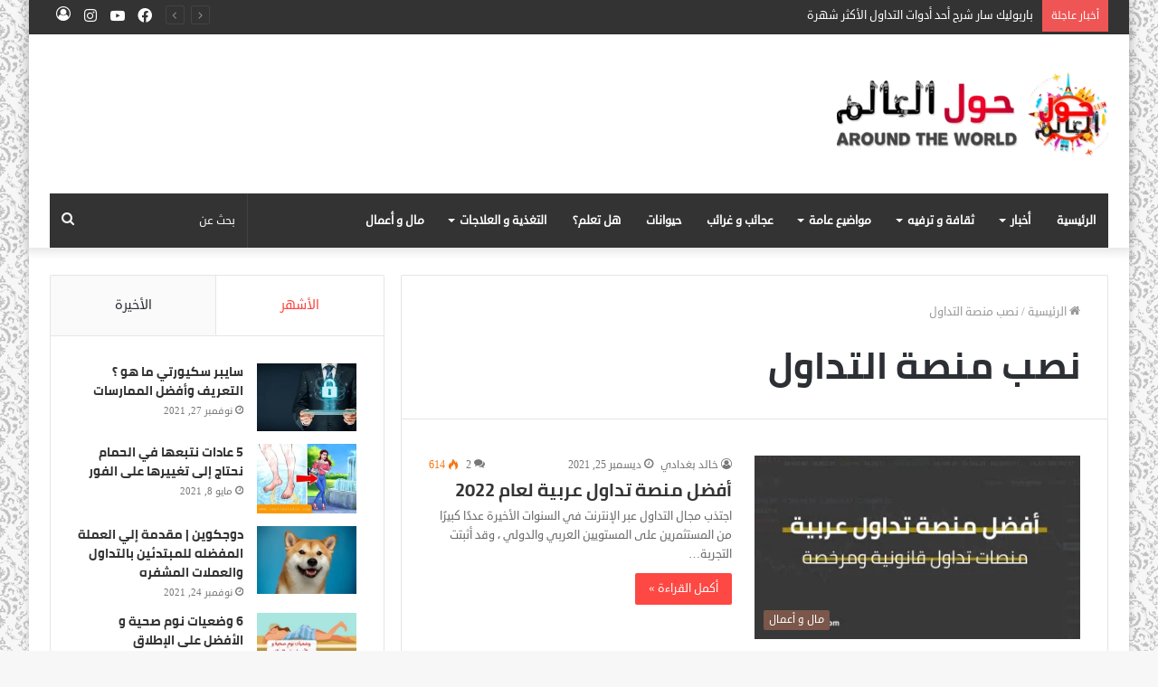

--- FILE ---
content_type: text/html; charset=UTF-8
request_url: https://centimstudio.com/tag/%D9%86%D8%B5%D8%A8-%D9%85%D9%86%D8%B5%D8%A9-%D8%A7%D9%84%D8%AA%D8%AF%D8%A7%D9%88%D9%84/
body_size: 33278
content:
<!DOCTYPE html>
<html dir="rtl" lang="ar" class="" data-skin="light">
<head>
	<script async src="https://pagead2.googlesyndication.com/pagead/js/adsbygoogle.js?client=ca-pub-1583304292024236"
     crossorigin="anonymous"></script>
	<meta charset="UTF-8" />
	<link rel="profile" href="http://gmpg.org/xfn/11" />
	
<meta http-equiv='x-dns-prefetch-control' content='on'>
<link rel='dns-prefetch' href='//cdnjs.cloudflare.com' />
<link rel='dns-prefetch' href='//ajax.googleapis.com' />
<link rel='dns-prefetch' href='//fonts.googleapis.com' />
<link rel='dns-prefetch' href='//fonts.gstatic.com' />
<link rel='dns-prefetch' href='//s.gravatar.com' />
<link rel='dns-prefetch' href='//www.google-analytics.com' />
<link rel='preload' as='image' href='https://centimstudio.com/wp-content/uploads/2021/08/centimstudio.png'>
<link rel='preload' as='font' href='https://centimstudio.com/wp-content/themes/jannah/assets/fonts/tielabs-fonticon/tielabs-fonticon.woff' type='font/woff' crossorigin='anonymous' />
<link rel='preload' as='font' href='https://centimstudio.com/wp-content/themes/jannah/assets/fonts/fontawesome/fa-solid-900.woff2' type='font/woff2' crossorigin='anonymous' />
<link rel='preload' as='font' href='https://centimstudio.com/wp-content/themes/jannah/assets/fonts/fontawesome/fa-brands-400.woff2' type='font/woff2' crossorigin='anonymous' />
<link rel='preload' as='font' href='https://centimstudio.com/wp-content/themes/jannah/assets/fonts/fontawesome/fa-regular-400.woff2' type='font/woff2' crossorigin='anonymous' />
<meta name='robots' content='index, follow, max-image-preview:large, max-snippet:-1, max-video-preview:-1' />
		<script type="text/javascript">try{if("undefined"!=typeof localStorage){var tieSkin=localStorage.getItem("tie-skin"),html=document.getElementsByTagName("html")[0].classList,htmlSkin="light";if(html.contains("dark-skin")&&(htmlSkin="dark"),null!=tieSkin&&tieSkin!=htmlSkin){html.add("tie-skin-inverted");var tieSkinInverted=!0}"dark"==tieSkin?html.add("dark-skin"):"light"==tieSkin&&html.remove("dark-skin")}}catch(t){console.log(t)}</script>
		
	<!-- This site is optimized with the Yoast SEO plugin v23.2 - https://yoast.com/wordpress/plugins/seo/ -->
	<title>نصب منصة التداول الأرشيف - حول العالم</title>
	<link rel="canonical" href="https://centimstudio.com/tag/نصب-منصة-التداول/" />
	<meta property="og:locale" content="ar_AR" />
	<meta property="og:type" content="article" />
	<meta property="og:title" content="نصب منصة التداول الأرشيف - حول العالم" />
	<meta property="og:url" content="https://centimstudio.com/tag/نصب-منصة-التداول/" />
	<meta property="og:site_name" content="حول العالم" />
	<meta name="twitter:card" content="summary_large_image" />
	<script type="application/ld+json" class="yoast-schema-graph">{"@context":"https://schema.org","@graph":[{"@type":"CollectionPage","@id":"https://centimstudio.com/tag/%d9%86%d8%b5%d8%a8-%d9%85%d9%86%d8%b5%d8%a9-%d8%a7%d9%84%d8%aa%d8%af%d8%a7%d9%88%d9%84/","url":"https://centimstudio.com/tag/%d9%86%d8%b5%d8%a8-%d9%85%d9%86%d8%b5%d8%a9-%d8%a7%d9%84%d8%aa%d8%af%d8%a7%d9%88%d9%84/","name":"نصب منصة التداول الأرشيف - حول العالم","isPartOf":{"@id":"https://centimstudio.com/#website"},"primaryImageOfPage":{"@id":"https://centimstudio.com/tag/%d9%86%d8%b5%d8%a8-%d9%85%d9%86%d8%b5%d8%a9-%d8%a7%d9%84%d8%aa%d8%af%d8%a7%d9%88%d9%84/#primaryimage"},"image":{"@id":"https://centimstudio.com/tag/%d9%86%d8%b5%d8%a8-%d9%85%d9%86%d8%b5%d8%a9-%d8%a7%d9%84%d8%aa%d8%af%d8%a7%d9%88%d9%84/#primaryimage"},"thumbnailUrl":"https://centimstudio.com/wp-content/uploads/2021/12/template-1.jpg","breadcrumb":{"@id":"https://centimstudio.com/tag/%d9%86%d8%b5%d8%a8-%d9%85%d9%86%d8%b5%d8%a9-%d8%a7%d9%84%d8%aa%d8%af%d8%a7%d9%88%d9%84/#breadcrumb"},"inLanguage":"ar"},{"@type":"ImageObject","inLanguage":"ar","@id":"https://centimstudio.com/tag/%d9%86%d8%b5%d8%a8-%d9%85%d9%86%d8%b5%d8%a9-%d8%a7%d9%84%d8%aa%d8%af%d8%a7%d9%88%d9%84/#primaryimage","url":"https://centimstudio.com/wp-content/uploads/2021/12/template-1.jpg","contentUrl":"https://centimstudio.com/wp-content/uploads/2021/12/template-1.jpg","width":1280,"height":720,"caption":"أفضل منصة تداول عربية"},{"@type":"BreadcrumbList","@id":"https://centimstudio.com/tag/%d9%86%d8%b5%d8%a8-%d9%85%d9%86%d8%b5%d8%a9-%d8%a7%d9%84%d8%aa%d8%af%d8%a7%d9%88%d9%84/#breadcrumb","itemListElement":[{"@type":"ListItem","position":1,"name":"الرئيسية","item":"https://centimstudio.com/"},{"@type":"ListItem","position":2,"name":"نصب منصة التداول"}]},{"@type":"WebSite","@id":"https://centimstudio.com/#website","url":"https://centimstudio.com/","name":"حول العالم","description":"(( العالم بين يديك ))","publisher":{"@id":"https://centimstudio.com/#/schema/person/45617ea3755e0ffeff96bfb7c09e4ae4"},"potentialAction":[{"@type":"SearchAction","target":{"@type":"EntryPoint","urlTemplate":"https://centimstudio.com/?s={search_term_string}"},"query-input":"required name=search_term_string"}],"inLanguage":"ar"},{"@type":["Person","Organization"],"@id":"https://centimstudio.com/#/schema/person/45617ea3755e0ffeff96bfb7c09e4ae4","name":"عبدالقادر محمد عبدالله","image":{"@type":"ImageObject","inLanguage":"ar","@id":"https://centimstudio.com/#/schema/person/image/","url":"https://centimstudio.com/wp-content/uploads/2021/04/20210403_230923.png","contentUrl":"https://centimstudio.com/wp-content/uploads/2021/04/20210403_230923.png","width":3264,"height":3264,"caption":"عبدالقادر محمد عبدالله"},"logo":{"@id":"https://centimstudio.com/#/schema/person/image/"},"sameAs":["https://centimstudio.com"]}]}</script>
	<!-- / Yoast SEO plugin. -->


<link rel='dns-prefetch' href='//www.fontstatic.com' />
<link rel="alternate" type="application/rss+xml" title="حول العالم &laquo; الخلاصة" href="https://centimstudio.com/feed/" />
<link rel="alternate" type="application/rss+xml" title="حول العالم &laquo; خلاصة التعليقات" href="https://centimstudio.com/comments/feed/" />
<link rel="alternate" type="application/rss+xml" title="حول العالم &laquo; نصب منصة التداول خلاصة الوسوم" href="https://centimstudio.com/tag/%d9%86%d8%b5%d8%a8-%d9%85%d9%86%d8%b5%d8%a9-%d8%a7%d9%84%d8%aa%d8%af%d8%a7%d9%88%d9%84/feed/" />
<style id='wp-img-auto-sizes-contain-inline-css' type='text/css'>
img:is([sizes=auto i],[sizes^="auto," i]){contain-intrinsic-size:3000px 1500px}
/*# sourceURL=wp-img-auto-sizes-contain-inline-css */
</style>
<link rel='stylesheet' id='droid-sans-css' href='https://www.fontstatic.com/f=droid-sans?ver=6.9' type='text/css' media='all' />
<link rel='stylesheet' id='cairo-bold-css' href='https://www.fontstatic.com/f=cairo-bold?ver=6.9' type='text/css' media='all' />
<link rel='stylesheet' id='lemonada-css' href='https://www.fontstatic.com/f=lemonada?ver=6.9' type='text/css' media='all' />
<style id='wp-emoji-styles-inline-css' type='text/css'>

	img.wp-smiley, img.emoji {
		display: inline !important;
		border: none !important;
		box-shadow: none !important;
		height: 1em !important;
		width: 1em !important;
		margin: 0 0.07em !important;
		vertical-align: -0.1em !important;
		background: none !important;
		padding: 0 !important;
	}
/*# sourceURL=wp-emoji-styles-inline-css */
</style>
<style id='classic-theme-styles-inline-css' type='text/css'>
/*! This file is auto-generated */
.wp-block-button__link{color:#fff;background-color:#32373c;border-radius:9999px;box-shadow:none;text-decoration:none;padding:calc(.667em + 2px) calc(1.333em + 2px);font-size:1.125em}.wp-block-file__button{background:#32373c;color:#fff;text-decoration:none}
/*# sourceURL=/wp-includes/css/classic-themes.min.css */
</style>
<link rel='stylesheet' id='taqyeem-buttons-style-css' href='https://centimstudio.com/wp-content/plugins/taqyeem-buttons/assets/style.css?ver=6.9' type='text/css' media='all' />
<link rel='stylesheet' id='tie-css-base-css' href='https://centimstudio.com/wp-content/themes/jannah/assets/css/base.min.css?ver=5.4.6' type='text/css' media='all' />
<link rel='stylesheet' id='tie-css-styles-css' href='https://centimstudio.com/wp-content/themes/jannah/assets/css/style.min.css?ver=5.4.6' type='text/css' media='all' />
<link rel='stylesheet' id='tie-css-widgets-css' href='https://centimstudio.com/wp-content/themes/jannah/assets/css/widgets.min.css?ver=5.4.6' type='text/css' media='all' />
<link rel='stylesheet' id='tie-css-helpers-css' href='https://centimstudio.com/wp-content/themes/jannah/assets/css/helpers.min.css?ver=5.4.6' type='text/css' media='all' />
<link rel='stylesheet' id='tie-fontawesome5-css' href='https://centimstudio.com/wp-content/themes/jannah/assets/css/fontawesome.css?ver=5.4.6' type='text/css' media='all' />
<link rel='stylesheet' id='tie-css-ilightbox-css' href='https://centimstudio.com/wp-content/themes/jannah/assets/ilightbox/dark-skin/skin.css?ver=5.4.6' type='text/css' media='all' />
<link rel='stylesheet' id='tie-css-shortcodes-css' href='https://centimstudio.com/wp-content/themes/jannah/assets/css/plugins/shortcodes.min.css?ver=5.4.6' type='text/css' media='all' />
<link rel='stylesheet' id='taqyeem-styles-css' href='https://centimstudio.com/wp-content/themes/jannah/assets/css/plugins/taqyeem.min.css?ver=5.4.6' type='text/css' media='all' />
<style id='taqyeem-styles-inline-css' type='text/css'>
body{font-family: droid-sans;}.logo-text,h1,h2,h3,h4,h5,h6,.the-subtitle{font-family: cairo-bold;}#main-nav .main-menu > ul > li > a{font-family: droid-sans;}blockquote p{font-family: lemonada;}#tie-wrapper .mag-box.big-post-left-box li:not(:first-child) .post-title,#tie-wrapper .mag-box.big-post-top-box li:not(:first-child) .post-title,#tie-wrapper .mag-box.half-box li:not(:first-child) .post-title,#tie-wrapper .mag-box.big-thumb-left-box li:not(:first-child) .post-title,#tie-wrapper .mag-box.scrolling-box .slide .post-title,#tie-wrapper .mag-box.miscellaneous-box li:not(:first-child) .post-title{font-weight: 500;}#tie-body{background-image: url(https://centimstudio.com/wp-content/uploads/2021/08/body-bg18.png);}.brand-title,a:hover,.tie-popup-search-submit,#logo.text-logo a,.theme-header nav .components #search-submit:hover,.theme-header .header-nav .components > li:hover > a,.theme-header .header-nav .components li a:hover,.main-menu ul.cats-vertical li a.is-active,.main-menu ul.cats-vertical li a:hover,.main-nav li.mega-menu .post-meta a:hover,.main-nav li.mega-menu .post-box-title a:hover,.search-in-main-nav.autocomplete-suggestions a:hover,#main-nav .menu ul:not(.cats-horizontal) li:hover > a,#main-nav .menu ul li.current-menu-item:not(.mega-link-column) > a,.top-nav .menu li:hover > a,.top-nav .menu > .tie-current-menu > a,.search-in-top-nav.autocomplete-suggestions .post-title a:hover,div.mag-box .mag-box-options .mag-box-filter-links a.active,.mag-box-filter-links .flexMenu-viewMore:hover > a,.stars-rating-active,body .tabs.tabs .active > a,.video-play-icon,.spinner-circle:after,#go-to-content:hover,.comment-list .comment-author .fn,.commentlist .comment-author .fn,blockquote::before,blockquote cite,blockquote.quote-simple p,.multiple-post-pages a:hover,#story-index li .is-current,.latest-tweets-widget .twitter-icon-wrap span,.wide-slider-nav-wrapper .slide,.wide-next-prev-slider-wrapper .tie-slider-nav li:hover span,.review-final-score h3,#mobile-menu-icon:hover .menu-text,body .entry a,.dark-skin body .entry a,.entry .post-bottom-meta a:hover,.comment-list .comment-content a,q a,blockquote a,.widget.tie-weather-widget .icon-basecloud-bg:after,.site-footer a:hover,.site-footer .stars-rating-active,.site-footer .twitter-icon-wrap span,.site-info a:hover{color: #fe4641;}#instagram-link a:hover{color: #fe4641 !important;border-color: #fe4641 !important;}#theme-header #main-nav .spinner-circle:after{color: #fe4641;}[type='submit'],.button,.generic-button a,.generic-button button,.theme-header .header-nav .comp-sub-menu a.button.guest-btn:hover,.theme-header .header-nav .comp-sub-menu a.checkout-button,nav.main-nav .menu > li.tie-current-menu > a,nav.main-nav .menu > li:hover > a,.main-menu .mega-links-head:after,.main-nav .mega-menu.mega-cat .cats-horizontal li a.is-active,#mobile-menu-icon:hover .nav-icon,#mobile-menu-icon:hover .nav-icon:before,#mobile-menu-icon:hover .nav-icon:after,.search-in-main-nav.autocomplete-suggestions a.button,.search-in-top-nav.autocomplete-suggestions a.button,.spinner > div,.post-cat,.pages-numbers li.current span,.multiple-post-pages > span,#tie-wrapper .mejs-container .mejs-controls,.mag-box-filter-links a:hover,.slider-arrow-nav a:not(.pagination-disabled):hover,.comment-list .reply a:hover,.commentlist .reply a:hover,#reading-position-indicator,#story-index-icon,.videos-block .playlist-title,.review-percentage .review-item span span,.tie-slick-dots li.slick-active button,.tie-slick-dots li button:hover,.digital-rating-static,.timeline-widget li a:hover .date:before,#wp-calendar #today,.posts-list-counter li.widget-post-list:before,.cat-counter a + span,.tie-slider-nav li span:hover,.fullwidth-area .widget_tag_cloud .tagcloud a:hover,.magazine2:not(.block-head-4) .dark-widgetized-area ul.tabs a:hover,.magazine2:not(.block-head-4) .dark-widgetized-area ul.tabs .active a,.magazine1 .dark-widgetized-area ul.tabs a:hover,.magazine1 .dark-widgetized-area ul.tabs .active a,.block-head-4.magazine2 .dark-widgetized-area .tabs.tabs .active a,.block-head-4.magazine2 .dark-widgetized-area .tabs > .active a:before,.block-head-4.magazine2 .dark-widgetized-area .tabs > .active a:after,.demo_store,.demo #logo:after,.demo #sticky-logo:after,.widget.tie-weather-widget,span.video-close-btn:hover,#go-to-top,.latest-tweets-widget .slider-links .button:not(:hover){background-color: #fe4641;color: #FFFFFF;}.tie-weather-widget .widget-title .the-subtitle,.block-head-4.magazine2 #footer .tabs .active a:hover{color: #FFFFFF;}pre,code,.pages-numbers li.current span,.theme-header .header-nav .comp-sub-menu a.button.guest-btn:hover,.multiple-post-pages > span,.post-content-slideshow .tie-slider-nav li span:hover,#tie-body .tie-slider-nav li > span:hover,.slider-arrow-nav a:not(.pagination-disabled):hover,.main-nav .mega-menu.mega-cat .cats-horizontal li a.is-active,.main-nav .mega-menu.mega-cat .cats-horizontal li a:hover,.main-menu .menu > li > .menu-sub-content{border-color: #fe4641;}.main-menu .menu > li.tie-current-menu{border-bottom-color: #fe4641;}.top-nav .menu li.tie-current-menu > a:before,.top-nav .menu li.menu-item-has-children:hover > a:before{border-top-color: #fe4641;}.main-nav .main-menu .menu > li.tie-current-menu > a:before,.main-nav .main-menu .menu > li:hover > a:before{border-top-color: #FFFFFF;}header.main-nav-light .main-nav .menu-item-has-children li:hover > a:before,header.main-nav-light .main-nav .mega-menu li:hover > a:before{border-left-color: #fe4641;}.rtl header.main-nav-light .main-nav .menu-item-has-children li:hover > a:before,.rtl header.main-nav-light .main-nav .mega-menu li:hover > a:before{border-right-color: #fe4641;border-left-color: transparent;}.top-nav ul.menu li .menu-item-has-children:hover > a:before{border-top-color: transparent;border-left-color: #fe4641;}.rtl .top-nav ul.menu li .menu-item-has-children:hover > a:before{border-left-color: transparent;border-right-color: #fe4641;}::-moz-selection{background-color: #fe4641;color: #FFFFFF;}::selection{background-color: #fe4641;color: #FFFFFF;}circle.circle_bar{stroke: #fe4641;}#reading-position-indicator{box-shadow: 0 0 10px rgba( 254,70,65,0.7);}#logo.text-logo a:hover,body .entry a:hover,.dark-skin body .entry a:hover,.comment-list .comment-content a:hover,.block-head-4.magazine2 .site-footer .tabs li a:hover,q a:hover,blockquote a:hover{color: #cc140f;}.button:hover,input[type='submit']:hover,.generic-button a:hover,.generic-button button:hover,a.post-cat:hover,.site-footer .button:hover,.site-footer [type='submit']:hover,.search-in-main-nav.autocomplete-suggestions a.button:hover,.search-in-top-nav.autocomplete-suggestions a.button:hover,.theme-header .header-nav .comp-sub-menu a.checkout-button:hover{background-color: #cc140f;color: #FFFFFF;}.theme-header .header-nav .comp-sub-menu a.checkout-button:not(:hover),body .entry a.button{color: #FFFFFF;}#story-index.is-compact .story-index-content{background-color: #fe4641;}#story-index.is-compact .story-index-content a,#story-index.is-compact .story-index-content .is-current{color: #FFFFFF;}#tie-body .has-block-head-4,#tie-body .mag-box-title h3,#tie-body .comment-reply-title,#tie-body .related.products > h2,#tie-body .up-sells > h2,#tie-body .cross-sells > h2,#tie-body .cart_totals > h2,#tie-body .bbp-form legend,#tie-body .mag-box-title h3 a,#tie-body .section-title-default a,#tie-body #cancel-comment-reply-link {color: #FFFFFF;}#tie-body .has-block-head-4:before,#tie-body .mag-box-title h3:before,#tie-body .comment-reply-title:before,#tie-body .related.products > h2:before,#tie-body .up-sells > h2:before,#tie-body .cross-sells > h2:before,#tie-body .cart_totals > h2:before,#tie-body .bbp-form legend:before {background-color: #fe4641;}#tie-body .block-more-button{color: #fe4641;}#tie-body .block-more-button:hover{color: #cc140f;}#tie-body .has-block-head-4:after,#tie-body .mag-box-title h3:after,#tie-body .comment-reply-title:after,#tie-body .related.products > h2:after,#tie-body .up-sells > h2:after,#tie-body .cross-sells > h2:after,#tie-body .cart_totals > h2:after,#tie-body .bbp-form legend:after{background-color: #fe4641;}.brand-title,a:hover,.tie-popup-search-submit,#logo.text-logo a,.theme-header nav .components #search-submit:hover,.theme-header .header-nav .components > li:hover > a,.theme-header .header-nav .components li a:hover,.main-menu ul.cats-vertical li a.is-active,.main-menu ul.cats-vertical li a:hover,.main-nav li.mega-menu .post-meta a:hover,.main-nav li.mega-menu .post-box-title a:hover,.search-in-main-nav.autocomplete-suggestions a:hover,#main-nav .menu ul:not(.cats-horizontal) li:hover > a,#main-nav .menu ul li.current-menu-item:not(.mega-link-column) > a,.top-nav .menu li:hover > a,.top-nav .menu > .tie-current-menu > a,.search-in-top-nav.autocomplete-suggestions .post-title a:hover,div.mag-box .mag-box-options .mag-box-filter-links a.active,.mag-box-filter-links .flexMenu-viewMore:hover > a,.stars-rating-active,body .tabs.tabs .active > a,.video-play-icon,.spinner-circle:after,#go-to-content:hover,.comment-list .comment-author .fn,.commentlist .comment-author .fn,blockquote::before,blockquote cite,blockquote.quote-simple p,.multiple-post-pages a:hover,#story-index li .is-current,.latest-tweets-widget .twitter-icon-wrap span,.wide-slider-nav-wrapper .slide,.wide-next-prev-slider-wrapper .tie-slider-nav li:hover span,.review-final-score h3,#mobile-menu-icon:hover .menu-text,body .entry a,.dark-skin body .entry a,.entry .post-bottom-meta a:hover,.comment-list .comment-content a,q a,blockquote a,.widget.tie-weather-widget .icon-basecloud-bg:after,.site-footer a:hover,.site-footer .stars-rating-active,.site-footer .twitter-icon-wrap span,.site-info a:hover{color: #fe4641;}#instagram-link a:hover{color: #fe4641 !important;border-color: #fe4641 !important;}#theme-header #main-nav .spinner-circle:after{color: #fe4641;}[type='submit'],.button,.generic-button a,.generic-button button,.theme-header .header-nav .comp-sub-menu a.button.guest-btn:hover,.theme-header .header-nav .comp-sub-menu a.checkout-button,nav.main-nav .menu > li.tie-current-menu > a,nav.main-nav .menu > li:hover > a,.main-menu .mega-links-head:after,.main-nav .mega-menu.mega-cat .cats-horizontal li a.is-active,#mobile-menu-icon:hover .nav-icon,#mobile-menu-icon:hover .nav-icon:before,#mobile-menu-icon:hover .nav-icon:after,.search-in-main-nav.autocomplete-suggestions a.button,.search-in-top-nav.autocomplete-suggestions a.button,.spinner > div,.post-cat,.pages-numbers li.current span,.multiple-post-pages > span,#tie-wrapper .mejs-container .mejs-controls,.mag-box-filter-links a:hover,.slider-arrow-nav a:not(.pagination-disabled):hover,.comment-list .reply a:hover,.commentlist .reply a:hover,#reading-position-indicator,#story-index-icon,.videos-block .playlist-title,.review-percentage .review-item span span,.tie-slick-dots li.slick-active button,.tie-slick-dots li button:hover,.digital-rating-static,.timeline-widget li a:hover .date:before,#wp-calendar #today,.posts-list-counter li.widget-post-list:before,.cat-counter a + span,.tie-slider-nav li span:hover,.fullwidth-area .widget_tag_cloud .tagcloud a:hover,.magazine2:not(.block-head-4) .dark-widgetized-area ul.tabs a:hover,.magazine2:not(.block-head-4) .dark-widgetized-area ul.tabs .active a,.magazine1 .dark-widgetized-area ul.tabs a:hover,.magazine1 .dark-widgetized-area ul.tabs .active a,.block-head-4.magazine2 .dark-widgetized-area .tabs.tabs .active a,.block-head-4.magazine2 .dark-widgetized-area .tabs > .active a:before,.block-head-4.magazine2 .dark-widgetized-area .tabs > .active a:after,.demo_store,.demo #logo:after,.demo #sticky-logo:after,.widget.tie-weather-widget,span.video-close-btn:hover,#go-to-top,.latest-tweets-widget .slider-links .button:not(:hover){background-color: #fe4641;color: #FFFFFF;}.tie-weather-widget .widget-title .the-subtitle,.block-head-4.magazine2 #footer .tabs .active a:hover{color: #FFFFFF;}pre,code,.pages-numbers li.current span,.theme-header .header-nav .comp-sub-menu a.button.guest-btn:hover,.multiple-post-pages > span,.post-content-slideshow .tie-slider-nav li span:hover,#tie-body .tie-slider-nav li > span:hover,.slider-arrow-nav a:not(.pagination-disabled):hover,.main-nav .mega-menu.mega-cat .cats-horizontal li a.is-active,.main-nav .mega-menu.mega-cat .cats-horizontal li a:hover,.main-menu .menu > li > .menu-sub-content{border-color: #fe4641;}.main-menu .menu > li.tie-current-menu{border-bottom-color: #fe4641;}.top-nav .menu li.tie-current-menu > a:before,.top-nav .menu li.menu-item-has-children:hover > a:before{border-top-color: #fe4641;}.main-nav .main-menu .menu > li.tie-current-menu > a:before,.main-nav .main-menu .menu > li:hover > a:before{border-top-color: #FFFFFF;}header.main-nav-light .main-nav .menu-item-has-children li:hover > a:before,header.main-nav-light .main-nav .mega-menu li:hover > a:before{border-left-color: #fe4641;}.rtl header.main-nav-light .main-nav .menu-item-has-children li:hover > a:before,.rtl header.main-nav-light .main-nav .mega-menu li:hover > a:before{border-right-color: #fe4641;border-left-color: transparent;}.top-nav ul.menu li .menu-item-has-children:hover > a:before{border-top-color: transparent;border-left-color: #fe4641;}.rtl .top-nav ul.menu li .menu-item-has-children:hover > a:before{border-left-color: transparent;border-right-color: #fe4641;}::-moz-selection{background-color: #fe4641;color: #FFFFFF;}::selection{background-color: #fe4641;color: #FFFFFF;}circle.circle_bar{stroke: #fe4641;}#reading-position-indicator{box-shadow: 0 0 10px rgba( 254,70,65,0.7);}#logo.text-logo a:hover,body .entry a:hover,.dark-skin body .entry a:hover,.comment-list .comment-content a:hover,.block-head-4.magazine2 .site-footer .tabs li a:hover,q a:hover,blockquote a:hover{color: #cc140f;}.button:hover,input[type='submit']:hover,.generic-button a:hover,.generic-button button:hover,a.post-cat:hover,.site-footer .button:hover,.site-footer [type='submit']:hover,.search-in-main-nav.autocomplete-suggestions a.button:hover,.search-in-top-nav.autocomplete-suggestions a.button:hover,.theme-header .header-nav .comp-sub-menu a.checkout-button:hover{background-color: #cc140f;color: #FFFFFF;}.theme-header .header-nav .comp-sub-menu a.checkout-button:not(:hover),body .entry a.button{color: #FFFFFF;}#story-index.is-compact .story-index-content{background-color: #fe4641;}#story-index.is-compact .story-index-content a,#story-index.is-compact .story-index-content .is-current{color: #FFFFFF;}#tie-body .has-block-head-4,#tie-body .mag-box-title h3,#tie-body .comment-reply-title,#tie-body .related.products > h2,#tie-body .up-sells > h2,#tie-body .cross-sells > h2,#tie-body .cart_totals > h2,#tie-body .bbp-form legend,#tie-body .mag-box-title h3 a,#tie-body .section-title-default a,#tie-body #cancel-comment-reply-link {color: #FFFFFF;}#tie-body .has-block-head-4:before,#tie-body .mag-box-title h3:before,#tie-body .comment-reply-title:before,#tie-body .related.products > h2:before,#tie-body .up-sells > h2:before,#tie-body .cross-sells > h2:before,#tie-body .cart_totals > h2:before,#tie-body .bbp-form legend:before {background-color: #fe4641;}#tie-body .block-more-button{color: #fe4641;}#tie-body .block-more-button:hover{color: #cc140f;}#tie-body .has-block-head-4:after,#tie-body .mag-box-title h3:after,#tie-body .comment-reply-title:after,#tie-body .related.products > h2:after,#tie-body .up-sells > h2:after,#tie-body .cross-sells > h2:after,#tie-body .cart_totals > h2:after,#tie-body .bbp-form legend:after{background-color: #fe4641;}#top-nav,#top-nav .sub-menu,#top-nav .comp-sub-menu,#top-nav .ticker-content,#top-nav .ticker-swipe,.top-nav-boxed #top-nav .topbar-wrapper,.search-in-top-nav.autocomplete-suggestions,#top-nav .guest-btn:not(:hover){background-color : #333333;}#top-nav *,.search-in-top-nav.autocomplete-suggestions{border-color: rgba( 255,255,255,0.08);}#top-nav .icon-basecloud-bg:after{color: #333333;}#top-nav a:not(:hover),#top-nav input,#top-nav #search-submit,#top-nav .fa-spinner,#top-nav .dropdown-social-icons li a span,#top-nav .components > li .social-link:not(:hover) span,.search-in-top-nav.autocomplete-suggestions a{color: #ffffff;}#top-nav .menu-item-has-children > a:before{border-top-color: #ffffff;}#top-nav li .menu-item-has-children > a:before{border-top-color: transparent;border-left-color: #ffffff;}.rtl #top-nav .menu li .menu-item-has-children > a:before{border-left-color: transparent;border-right-color: #ffffff;}#top-nav input::-moz-placeholder{color: #ffffff;}#top-nav input:-moz-placeholder{color: #ffffff;}#top-nav input:-ms-input-placeholder{color: #ffffff;}#top-nav input::-webkit-input-placeholder{color: #ffffff;}#top-nav .comp-sub-menu .button:hover,#top-nav .checkout-button,.search-in-top-nav.autocomplete-suggestions .button{background-color: #f75840;}#top-nav a:hover,#top-nav .menu li:hover > a,#top-nav .menu > .tie-current-menu > a,#top-nav .components > li:hover > a,#top-nav .components #search-submit:hover,.search-in-top-nav.autocomplete-suggestions .post-title a:hover{color: #f75840;}#top-nav .comp-sub-menu .button:hover{border-color: #f75840;}#top-nav .tie-current-menu > a:before,#top-nav .menu .menu-item-has-children:hover > a:before{border-top-color: #f75840;}#top-nav .menu li .menu-item-has-children:hover > a:before{border-top-color: transparent;border-left-color: #f75840;}.rtl #top-nav .menu li .menu-item-has-children:hover > a:before{border-left-color: transparent;border-right-color: #f75840;}#top-nav .comp-sub-menu .button:hover,#top-nav .comp-sub-menu .checkout-button,.search-in-top-nav.autocomplete-suggestions .button{color: #FFFFFF;}#top-nav .comp-sub-menu .checkout-button:hover,.search-in-top-nav.autocomplete-suggestions .button:hover{background-color: #d93a22;}#top-nav,#top-nav .comp-sub-menu,#top-nav .tie-weather-widget{color: #aaaaaa;}.search-in-top-nav.autocomplete-suggestions .post-meta,.search-in-top-nav.autocomplete-suggestions .post-meta a:not(:hover){color: rgba( 170,170,170,0.7 );}#top-nav .weather-icon .icon-cloud,#top-nav .weather-icon .icon-basecloud-bg,#top-nav .weather-icon .icon-cloud-behind{color: #aaaaaa !important;}#main-nav .main-menu-wrapper,#main-nav .menu-sub-content,#main-nav .comp-sub-menu,#main-nav .guest-btn:not(:hover),#main-nav ul.cats-vertical li a.is-active,#main-nav ul.cats-vertical li a:hover.search-in-main-nav.autocomplete-suggestions{background-color: #333333;}#main-nav{border-width: 0;}#theme-header #main-nav:not(.fixed-nav){bottom: 0;}#main-nav .icon-basecloud-bg:after{color: #333333;}#main-nav *,.search-in-main-nav.autocomplete-suggestions{border-color: rgba(255,255,255,0.07);}.main-nav-boxed #main-nav .main-menu-wrapper{border-width: 0;}#main-nav .menu li.menu-item-has-children > a:before,#main-nav .main-menu .mega-menu > a:before{border-top-color: #ffffff;}#main-nav .menu li .menu-item-has-children > a:before,#main-nav .mega-menu .menu-item-has-children > a:before{border-top-color: transparent;border-left-color: #ffffff;}.rtl #main-nav .menu li .menu-item-has-children > a:before,.rtl #main-nav .mega-menu .menu-item-has-children > a:before{border-left-color: transparent;border-right-color: #ffffff;}#main-nav a:not(:hover),#main-nav a.social-link:not(:hover) span,#main-nav .dropdown-social-icons li a span,.search-in-main-nav.autocomplete-suggestions a{color: #ffffff;}#main-nav .comp-sub-menu .button:hover,#main-nav .menu > li.tie-current-menu,#main-nav .menu > li > .menu-sub-content,#main-nav .cats-horizontal a.is-active,#main-nav .cats-horizontal a:hover{border-color: #fe4641;}#main-nav .menu > li.tie-current-menu > a,#main-nav .menu > li:hover > a,#main-nav .mega-links-head:after,#main-nav .comp-sub-menu .button:hover,#main-nav .comp-sub-menu .checkout-button,#main-nav .cats-horizontal a.is-active,#main-nav .cats-horizontal a:hover,.search-in-main-nav.autocomplete-suggestions .button,#main-nav .spinner > div{background-color: #fe4641;}#main-nav .menu ul li:hover > a,#main-nav .menu ul li.current-menu-item:not(.mega-link-column) > a,#main-nav .components a:hover,#main-nav .components > li:hover > a,#main-nav #search-submit:hover,#main-nav .cats-vertical a.is-active,#main-nav .cats-vertical a:hover,#main-nav .mega-menu .post-meta a:hover,#main-nav .mega-menu .post-box-title a:hover,.search-in-main-nav.autocomplete-suggestions a:hover,#main-nav .spinner-circle:after{color: #fe4641;}#main-nav .menu > li.tie-current-menu > a,#main-nav .menu > li:hover > a,#main-nav .components .button:hover,#main-nav .comp-sub-menu .checkout-button,.theme-header #main-nav .mega-menu .cats-horizontal a.is-active,.theme-header #main-nav .mega-menu .cats-horizontal a:hover,.search-in-main-nav.autocomplete-suggestions a.button{color: #FFFFFF;}#main-nav .menu > li.tie-current-menu > a:before,#main-nav .menu > li:hover > a:before{border-top-color: #FFFFFF;}.main-nav-light #main-nav .menu-item-has-children li:hover > a:before,.main-nav-light #main-nav .mega-menu li:hover > a:before{border-left-color: #fe4641;}.rtl .main-nav-light #main-nav .menu-item-has-children li:hover > a:before,.rtl .main-nav-light #main-nav .mega-menu li:hover > a:before{border-right-color: #fe4641;border-left-color: transparent;}.search-in-main-nav.autocomplete-suggestions .button:hover,#main-nav .comp-sub-menu .checkout-button:hover{background-color: #e02823;}#main-nav,#main-nav input,#main-nav #search-submit,#main-nav .fa-spinner,#main-nav .comp-sub-menu,#main-nav .tie-weather-widget{color: #f6f6f6;}#main-nav input::-moz-placeholder{color: #f6f6f6;}#main-nav input:-moz-placeholder{color: #f6f6f6;}#main-nav input:-ms-input-placeholder{color: #f6f6f6;}#main-nav input::-webkit-input-placeholder{color: #f6f6f6;}#main-nav .mega-menu .post-meta,#main-nav .mega-menu .post-meta a,.search-in-main-nav.autocomplete-suggestions .post-meta{color: rgba(246,246,246,0.6);}#main-nav .weather-icon .icon-cloud,#main-nav .weather-icon .icon-basecloud-bg,#main-nav .weather-icon .icon-cloud-behind{color: #f6f6f6 !important;}#footer{background-color: #252525;}#site-info{background-color: #181818;}#footer .posts-list-counter .posts-list-items li.widget-post-list:before{border-color: #252525;}#footer .timeline-widget a .date:before{border-color: rgba(37,37,37,0.8);}#footer .footer-boxed-widget-area,#footer textarea,#footer input:not([type=submit]),#footer select,#footer code,#footer kbd,#footer pre,#footer samp,#footer .show-more-button,#footer .slider-links .tie-slider-nav span,#footer #wp-calendar,#footer #wp-calendar tbody td,#footer #wp-calendar thead th,#footer .widget.buddypress .item-options a{border-color: rgba(255,255,255,0.1);}#footer .social-statistics-widget .white-bg li.social-icons-item a,#footer .widget_tag_cloud .tagcloud a,#footer .latest-tweets-widget .slider-links .tie-slider-nav span,#footer .widget_layered_nav_filters a{border-color: rgba(255,255,255,0.1);}#footer .social-statistics-widget .white-bg li:before{background: rgba(255,255,255,0.1);}.site-footer #wp-calendar tbody td{background: rgba(255,255,255,0.02);}#footer .white-bg .social-icons-item a span.followers span,#footer .circle-three-cols .social-icons-item a .followers-num,#footer .circle-three-cols .social-icons-item a .followers-name{color: rgba(255,255,255,0.8);}#footer .timeline-widget ul:before,#footer .timeline-widget a:not(:hover) .date:before{background-color: #070707;}#footer .widget-title,#footer .widget-title a:not(:hover){color: #ffffff;}#footer,#footer textarea,#footer input:not([type='submit']),#footer select,#footer #wp-calendar tbody,#footer .tie-slider-nav li span:not(:hover),#footer .widget_categories li a:before,#footer .widget_product_categories li a:before,#footer .widget_layered_nav li a:before,#footer .widget_archive li a:before,#footer .widget_nav_menu li a:before,#footer .widget_meta li a:before,#footer .widget_pages li a:before,#footer .widget_recent_entries li a:before,#footer .widget_display_forums li a:before,#footer .widget_display_views li a:before,#footer .widget_rss li a:before,#footer .widget_display_stats dt:before,#footer .subscribe-widget-content h3,#footer .about-author .social-icons a:not(:hover) span{color: #aaaaaa;}#footer post-widget-body .meta-item,#footer .post-meta,#footer .stream-title,#footer.dark-skin .timeline-widget .date,#footer .wp-caption .wp-caption-text,#footer .rss-date{color: rgba(170,170,170,0.7);}#footer input::-moz-placeholder{color: #aaaaaa;}#footer input:-moz-placeholder{color: #aaaaaa;}#footer input:-ms-input-placeholder{color: #aaaaaa;}#footer input::-webkit-input-placeholder{color: #aaaaaa;}#footer .site-info a:not(:hover){color: #fe4641;}.tie-cat-728,.tie-cat-item-728 > span{background-color:#e67e22 !important;color:#FFFFFF !important;}.tie-cat-728:after{border-top-color:#e67e22 !important;}.tie-cat-728:hover{background-color:#c86004 !important;}.tie-cat-728:hover:after{border-top-color:#c86004 !important;}.tie-cat-736,.tie-cat-item-736 > span{background-color:#2ecc71 !important;color:#FFFFFF !important;}.tie-cat-736:after{border-top-color:#2ecc71 !important;}.tie-cat-736:hover{background-color:#10ae53 !important;}.tie-cat-736:hover:after{border-top-color:#10ae53 !important;}.tie-cat-741,.tie-cat-item-741 > span{background-color:#9b59b6 !important;color:#FFFFFF !important;}.tie-cat-741:after{border-top-color:#9b59b6 !important;}.tie-cat-741:hover{background-color:#7d3b98 !important;}.tie-cat-741:hover:after{border-top-color:#7d3b98 !important;}.tie-cat-742,.tie-cat-item-742 > span{background-color:#34495e !important;color:#FFFFFF !important;}.tie-cat-742:after{border-top-color:#34495e !important;}.tie-cat-742:hover{background-color:#162b40 !important;}.tie-cat-742:hover:after{border-top-color:#162b40 !important;}.tie-cat-743,.tie-cat-item-743 > span{background-color:#795548 !important;color:#FFFFFF !important;}.tie-cat-743:after{border-top-color:#795548 !important;}.tie-cat-743:hover{background-color:#5b372a !important;}.tie-cat-743:hover:after{border-top-color:#5b372a !important;}.tie-cat-744,.tie-cat-item-744 > span{background-color:#4CAF50 !important;color:#FFFFFF !important;}.tie-cat-744:after{border-top-color:#4CAF50 !important;}.tie-cat-744:hover{background-color:#2e9132 !important;}.tie-cat-744:hover:after{border-top-color:#2e9132 !important;}
/*# sourceURL=taqyeem-styles-inline-css */
</style>
<script type="text/javascript" src="https://centimstudio.com/wp-includes/js/jquery/jquery.min.js?ver=3.7.1" id="jquery-core-js"></script>
<script type="text/javascript" src="https://centimstudio.com/wp-includes/js/jquery/jquery-migrate.min.js?ver=3.4.1" id="jquery-migrate-js"></script>
<link rel="https://api.w.org/" href="https://centimstudio.com/wp-json/" /><link rel="alternate" title="JSON" type="application/json" href="https://centimstudio.com/wp-json/wp/v2/tags/2597" /><link rel="EditURI" type="application/rsd+xml" title="RSD" href="https://centimstudio.com/xmlrpc.php?rsd" />
<link rel="stylesheet" href="https://centimstudio.com/wp-content/themes/jannah/rtl.css" type="text/css" media="screen" /><meta name="generator" content="WordPress 6.9" />
<script type='text/javascript'>
/* <![CDATA[ */
var taqyeem = {"ajaxurl":"https://centimstudio.com/wp-admin/admin-ajax.php" , "your_rating":"تقييمك:"};
/* ]]> */
</script>

<meta http-equiv="X-UA-Compatible" content="IE=edge"><script async src="https://pagead2.googlesyndication.com/pagead/js/adsbygoogle.js?client=ca-pub-1583304292024236"
     crossorigin="anonymous"></script>
<meta name="theme-color" content="#fe4641" /><meta name="viewport" content="width=device-width, initial-scale=1.0" /><link rel="icon" href="https://centimstudio.com/wp-content/uploads/2021/04/cropped-٢٠٢١٠٤٠٤_١٩٣٠٠٣-32x32.png" sizes="32x32" />
<link rel="icon" href="https://centimstudio.com/wp-content/uploads/2021/04/cropped-٢٠٢١٠٤٠٤_١٩٣٠٠٣-192x192.png" sizes="192x192" />
<link rel="apple-touch-icon" href="https://centimstudio.com/wp-content/uploads/2021/04/cropped-٢٠٢١٠٤٠٤_١٩٣٠٠٣-180x180.png" />
<meta name="msapplication-TileImage" content="https://centimstudio.com/wp-content/uploads/2021/04/cropped-٢٠٢١٠٤٠٤_١٩٣٠٠٣-270x270.png" />
		<style type="text/css" id="wp-custom-css">
			.RuTMzDjg4MMljNYMNZlDOl5EATM4NWztheme--light {display:none;
}		</style>
		<style id='global-styles-inline-css' type='text/css'>
:root{--wp--preset--aspect-ratio--square: 1;--wp--preset--aspect-ratio--4-3: 4/3;--wp--preset--aspect-ratio--3-4: 3/4;--wp--preset--aspect-ratio--3-2: 3/2;--wp--preset--aspect-ratio--2-3: 2/3;--wp--preset--aspect-ratio--16-9: 16/9;--wp--preset--aspect-ratio--9-16: 9/16;--wp--preset--color--black: #000000;--wp--preset--color--cyan-bluish-gray: #abb8c3;--wp--preset--color--white: #ffffff;--wp--preset--color--pale-pink: #f78da7;--wp--preset--color--vivid-red: #cf2e2e;--wp--preset--color--luminous-vivid-orange: #ff6900;--wp--preset--color--luminous-vivid-amber: #fcb900;--wp--preset--color--light-green-cyan: #7bdcb5;--wp--preset--color--vivid-green-cyan: #00d084;--wp--preset--color--pale-cyan-blue: #8ed1fc;--wp--preset--color--vivid-cyan-blue: #0693e3;--wp--preset--color--vivid-purple: #9b51e0;--wp--preset--gradient--vivid-cyan-blue-to-vivid-purple: linear-gradient(135deg,rgb(6,147,227) 0%,rgb(155,81,224) 100%);--wp--preset--gradient--light-green-cyan-to-vivid-green-cyan: linear-gradient(135deg,rgb(122,220,180) 0%,rgb(0,208,130) 100%);--wp--preset--gradient--luminous-vivid-amber-to-luminous-vivid-orange: linear-gradient(135deg,rgb(252,185,0) 0%,rgb(255,105,0) 100%);--wp--preset--gradient--luminous-vivid-orange-to-vivid-red: linear-gradient(135deg,rgb(255,105,0) 0%,rgb(207,46,46) 100%);--wp--preset--gradient--very-light-gray-to-cyan-bluish-gray: linear-gradient(135deg,rgb(238,238,238) 0%,rgb(169,184,195) 100%);--wp--preset--gradient--cool-to-warm-spectrum: linear-gradient(135deg,rgb(74,234,220) 0%,rgb(151,120,209) 20%,rgb(207,42,186) 40%,rgb(238,44,130) 60%,rgb(251,105,98) 80%,rgb(254,248,76) 100%);--wp--preset--gradient--blush-light-purple: linear-gradient(135deg,rgb(255,206,236) 0%,rgb(152,150,240) 100%);--wp--preset--gradient--blush-bordeaux: linear-gradient(135deg,rgb(254,205,165) 0%,rgb(254,45,45) 50%,rgb(107,0,62) 100%);--wp--preset--gradient--luminous-dusk: linear-gradient(135deg,rgb(255,203,112) 0%,rgb(199,81,192) 50%,rgb(65,88,208) 100%);--wp--preset--gradient--pale-ocean: linear-gradient(135deg,rgb(255,245,203) 0%,rgb(182,227,212) 50%,rgb(51,167,181) 100%);--wp--preset--gradient--electric-grass: linear-gradient(135deg,rgb(202,248,128) 0%,rgb(113,206,126) 100%);--wp--preset--gradient--midnight: linear-gradient(135deg,rgb(2,3,129) 0%,rgb(40,116,252) 100%);--wp--preset--font-size--small: 13px;--wp--preset--font-size--medium: 20px;--wp--preset--font-size--large: 36px;--wp--preset--font-size--x-large: 42px;--wp--preset--spacing--20: 0.44rem;--wp--preset--spacing--30: 0.67rem;--wp--preset--spacing--40: 1rem;--wp--preset--spacing--50: 1.5rem;--wp--preset--spacing--60: 2.25rem;--wp--preset--spacing--70: 3.38rem;--wp--preset--spacing--80: 5.06rem;--wp--preset--shadow--natural: 6px 6px 9px rgba(0, 0, 0, 0.2);--wp--preset--shadow--deep: 12px 12px 50px rgba(0, 0, 0, 0.4);--wp--preset--shadow--sharp: 6px 6px 0px rgba(0, 0, 0, 0.2);--wp--preset--shadow--outlined: 6px 6px 0px -3px rgb(255, 255, 255), 6px 6px rgb(0, 0, 0);--wp--preset--shadow--crisp: 6px 6px 0px rgb(0, 0, 0);}:where(.is-layout-flex){gap: 0.5em;}:where(.is-layout-grid){gap: 0.5em;}body .is-layout-flex{display: flex;}.is-layout-flex{flex-wrap: wrap;align-items: center;}.is-layout-flex > :is(*, div){margin: 0;}body .is-layout-grid{display: grid;}.is-layout-grid > :is(*, div){margin: 0;}:where(.wp-block-columns.is-layout-flex){gap: 2em;}:where(.wp-block-columns.is-layout-grid){gap: 2em;}:where(.wp-block-post-template.is-layout-flex){gap: 1.25em;}:where(.wp-block-post-template.is-layout-grid){gap: 1.25em;}.has-black-color{color: var(--wp--preset--color--black) !important;}.has-cyan-bluish-gray-color{color: var(--wp--preset--color--cyan-bluish-gray) !important;}.has-white-color{color: var(--wp--preset--color--white) !important;}.has-pale-pink-color{color: var(--wp--preset--color--pale-pink) !important;}.has-vivid-red-color{color: var(--wp--preset--color--vivid-red) !important;}.has-luminous-vivid-orange-color{color: var(--wp--preset--color--luminous-vivid-orange) !important;}.has-luminous-vivid-amber-color{color: var(--wp--preset--color--luminous-vivid-amber) !important;}.has-light-green-cyan-color{color: var(--wp--preset--color--light-green-cyan) !important;}.has-vivid-green-cyan-color{color: var(--wp--preset--color--vivid-green-cyan) !important;}.has-pale-cyan-blue-color{color: var(--wp--preset--color--pale-cyan-blue) !important;}.has-vivid-cyan-blue-color{color: var(--wp--preset--color--vivid-cyan-blue) !important;}.has-vivid-purple-color{color: var(--wp--preset--color--vivid-purple) !important;}.has-black-background-color{background-color: var(--wp--preset--color--black) !important;}.has-cyan-bluish-gray-background-color{background-color: var(--wp--preset--color--cyan-bluish-gray) !important;}.has-white-background-color{background-color: var(--wp--preset--color--white) !important;}.has-pale-pink-background-color{background-color: var(--wp--preset--color--pale-pink) !important;}.has-vivid-red-background-color{background-color: var(--wp--preset--color--vivid-red) !important;}.has-luminous-vivid-orange-background-color{background-color: var(--wp--preset--color--luminous-vivid-orange) !important;}.has-luminous-vivid-amber-background-color{background-color: var(--wp--preset--color--luminous-vivid-amber) !important;}.has-light-green-cyan-background-color{background-color: var(--wp--preset--color--light-green-cyan) !important;}.has-vivid-green-cyan-background-color{background-color: var(--wp--preset--color--vivid-green-cyan) !important;}.has-pale-cyan-blue-background-color{background-color: var(--wp--preset--color--pale-cyan-blue) !important;}.has-vivid-cyan-blue-background-color{background-color: var(--wp--preset--color--vivid-cyan-blue) !important;}.has-vivid-purple-background-color{background-color: var(--wp--preset--color--vivid-purple) !important;}.has-black-border-color{border-color: var(--wp--preset--color--black) !important;}.has-cyan-bluish-gray-border-color{border-color: var(--wp--preset--color--cyan-bluish-gray) !important;}.has-white-border-color{border-color: var(--wp--preset--color--white) !important;}.has-pale-pink-border-color{border-color: var(--wp--preset--color--pale-pink) !important;}.has-vivid-red-border-color{border-color: var(--wp--preset--color--vivid-red) !important;}.has-luminous-vivid-orange-border-color{border-color: var(--wp--preset--color--luminous-vivid-orange) !important;}.has-luminous-vivid-amber-border-color{border-color: var(--wp--preset--color--luminous-vivid-amber) !important;}.has-light-green-cyan-border-color{border-color: var(--wp--preset--color--light-green-cyan) !important;}.has-vivid-green-cyan-border-color{border-color: var(--wp--preset--color--vivid-green-cyan) !important;}.has-pale-cyan-blue-border-color{border-color: var(--wp--preset--color--pale-cyan-blue) !important;}.has-vivid-cyan-blue-border-color{border-color: var(--wp--preset--color--vivid-cyan-blue) !important;}.has-vivid-purple-border-color{border-color: var(--wp--preset--color--vivid-purple) !important;}.has-vivid-cyan-blue-to-vivid-purple-gradient-background{background: var(--wp--preset--gradient--vivid-cyan-blue-to-vivid-purple) !important;}.has-light-green-cyan-to-vivid-green-cyan-gradient-background{background: var(--wp--preset--gradient--light-green-cyan-to-vivid-green-cyan) !important;}.has-luminous-vivid-amber-to-luminous-vivid-orange-gradient-background{background: var(--wp--preset--gradient--luminous-vivid-amber-to-luminous-vivid-orange) !important;}.has-luminous-vivid-orange-to-vivid-red-gradient-background{background: var(--wp--preset--gradient--luminous-vivid-orange-to-vivid-red) !important;}.has-very-light-gray-to-cyan-bluish-gray-gradient-background{background: var(--wp--preset--gradient--very-light-gray-to-cyan-bluish-gray) !important;}.has-cool-to-warm-spectrum-gradient-background{background: var(--wp--preset--gradient--cool-to-warm-spectrum) !important;}.has-blush-light-purple-gradient-background{background: var(--wp--preset--gradient--blush-light-purple) !important;}.has-blush-bordeaux-gradient-background{background: var(--wp--preset--gradient--blush-bordeaux) !important;}.has-luminous-dusk-gradient-background{background: var(--wp--preset--gradient--luminous-dusk) !important;}.has-pale-ocean-gradient-background{background: var(--wp--preset--gradient--pale-ocean) !important;}.has-electric-grass-gradient-background{background: var(--wp--preset--gradient--electric-grass) !important;}.has-midnight-gradient-background{background: var(--wp--preset--gradient--midnight) !important;}.has-small-font-size{font-size: var(--wp--preset--font-size--small) !important;}.has-medium-font-size{font-size: var(--wp--preset--font-size--medium) !important;}.has-large-font-size{font-size: var(--wp--preset--font-size--large) !important;}.has-x-large-font-size{font-size: var(--wp--preset--font-size--x-large) !important;}
/*# sourceURL=global-styles-inline-css */
</style>
</head>

<body id="tie-body" class="rtl archive tag tag-2597 wp-theme-jannah tie-no-js boxed-layout wrapper-has-shadow block-head-4 block-head-6 magazine1 is-thumb-overlay-disabled is-desktop is-header-layout-3 sidebar-left has-sidebar hide_breaking_news hide_share_post_top hide_post_newsletter">



<div class="background-overlay">

	<div id="tie-container" class="site tie-container">

		
		<div id="tie-wrapper">

			
<header id="theme-header" class="theme-header header-layout-3 main-nav-dark main-nav-default-dark main-nav-below main-nav-boxed no-stream-item top-nav-active top-nav-dark top-nav-default-dark top-nav-above has-shadow has-normal-width-logo mobile-header-default">
	
<nav id="top-nav"  class="has-breaking-components top-nav header-nav has-breaking-news" aria-label="الشريط العلوي">
	<div class="container">
		<div class="topbar-wrapper">

			
			<div class="tie-alignleft">
				
<div class="breaking controls-is-active">

	<span class="breaking-title">
		<span class="tie-icon-bolt breaking-icon" aria-hidden="true"></span>
		<span class="breaking-title-text">أخبار عاجلة</span>
	</span>

	<ul id="breaking-news-in-header" class="breaking-news" data-type="reveal" data-arrows="true">

		
							<li class="news-item">
								<a href="https://centimstudio.com/%d8%a8%d8%a7%d8%b1%d8%a8%d9%88%d9%84%d9%8a%d9%83-%d8%b3%d8%a7%d8%b1-%d8%b4%d8%b1%d8%ad-%d8%a3%d8%ad%d8%af-%d8%a3%d8%af%d9%88%d8%a7%d8%aa-%d8%a7%d9%84%d8%aa%d8%af%d8%a7%d9%88%d9%84-%d8%a7%d9%84%d8%a3/">باربوليك سار شرح أحد أدوات التداول الأكثر شهرة</a>
							</li>

							
							<li class="news-item">
								<a href="https://centimstudio.com/%d8%a7%d8%ba%d8%b1%d8%a8-%d8%a7%d9%84%d9%88%d8%b8%d8%a7%d8%a6%d9%81-%d9%81%d9%8a-%d8%a7%d9%84%d8%b9%d8%a7%d9%84%d9%85-%d8%a8%d8%b9%d8%b6%d9%87%d8%a7-%d8%b5%d8%a7%d8%af%d9%85/">اغرب الوظائف في العالم : بعضها صادم ولن تصدق أنها موجودة بالفعل</a>
							</li>

							
							<li class="news-item">
								<a href="https://centimstudio.com/%d9%83%d8%b1%d9%85%d8%a9-%d8%b9%d9%85%d8%b1%d9%87%d8%a7-500-%d8%b9%d8%a7%d9%85-%d9%86%d8%ac%d8%aa-%d9%85%d9%86-%d8%a7%d9%84%d8%ad%d8%b1%d9%88%d8%a8-%d9%88%d8%a7%d9%84%d8%ad%d8%b1%d8%a7%d8%a6%d9%82/">كرمة عمرها 500 عام نجت من الحروب والحرائق ولها متحفها الخاص</a>
							</li>

							
							<li class="news-item">
								<a href="https://centimstudio.com/%d9%82%d9%88%d8%a7%d9%86%d9%8a%d9%86-%d8%ba%d8%b1%d9%8a%d8%a8%d8%a9-%d8%ad%d9%88%d9%84-%d8%a7%d9%84%d8%b9%d8%a7%d9%84%d9%85-%d9%84%d8%a7-%d9%8a%d9%85%d9%83%d9%86%d9%83-%d8%a7%d9%84%d8%b2%d9%88%d8%a7/">قوانين غريبة حول العالم: لا يمكنك الزواج 4 مرات من نفس الرجل في أمريكا</a>
							</li>

							
							<li class="news-item">
								<a href="https://centimstudio.com/%d9%86%d8%ac%d8%aa-%d9%82%d8%b7%d8%a9-%d8%a8%d8%b9%d8%af-52-%d9%8a%d9%88%d9%85%d9%8b%d8%a7-%d9%85%d8%ad%d8%a7%d8%b5%d8%b1%d8%a9-%d9%81%d9%8a-%d9%85%d9%86%d8%b2%d9%84-%d9%85%d9%87%d8%ac%d9%88%d8%b1/">نجت قطة بعد 52 يومًا محاصرة في منزل مهجور &#8230; كيف حدث ذلك؟</a>
							</li>

							
							<li class="news-item">
								<a href="https://centimstudio.com/%d9%81%d9%8a-%d8%a7%d9%84%d9%87%d9%86%d8%af-%d9%8a%d8%b7%d9%84%d9%82-%d8%a7%d9%84%d8%b1%d8%ac%d9%84-%d8%b2%d9%88%d8%ac%d8%aa%d9%87/">في الهند يطلق الرجل زوجته لسبب غريب: ما علاقة الاستحمام به؟</a>
							</li>

							
							<li class="news-item">
								<a href="https://centimstudio.com/%d8%b9%d8%ac%d8%a7%d8%a6%d8%a8-%d8%ba%d8%b1%d9%8a%d8%a8%d8%a9-%d9%88%d9%85%d8%b6%d8%ad%d9%83%d8%a9/">عجائب غريبة ومضحكة</a>
							</li>

							
							<li class="news-item">
								<a href="https://centimstudio.com/%d8%ba%d8%b1%d8%a7%d8%a6%d8%a8-%d8%a7%d9%84%d8%b2%d9%81%d8%a7%d9%81-%d8%a7%d8%b4%d8%ad%d9%86-%d8%a7%d9%84%d8%b6%d9%8a%d9%88%d9%81/">غرائب ​​الزفاف: اشحن الضيوف!</a>
							</li>

							
							<li class="news-item">
								<a href="https://centimstudio.com/%d8%b9%d8%ac%d8%a7%d8%a6%d8%a8-%d9%88%d8%ba%d8%b1%d8%a7%d8%a6%d8%a8-%d8%b9%d8%a7%d9%84%d9%85-%d8%a7%d9%84%d8%aa%d8%b1%d9%81%d9%8a%d9%87/">عجائب وغرائب ​​عالم الترفيه</a>
							</li>

							
							<li class="news-item">
								<a href="https://centimstudio.com/%d8%b9%d8%a7%d8%af%d8%a7%d8%aa-%d8%ba%d8%b1%d9%8a%d8%a8%d8%a9-%d9%8a%d8%aa%d8%a8%d8%b9%d9%87%d8%a7-%d8%a7%d9%84%d8%b9%d8%b2%d8%a7%d8%a8/">عادات غريبة يتبعها العزاب حول العالم: رش القرفة وتناول المعكرونة</a>
							</li>

							
	</ul>
</div><!-- #breaking /-->
			</div><!-- .tie-alignleft /-->

			<div class="tie-alignright">
				<ul class="components">
	
		<li class=" popup-login-icon menu-item custom-menu-link">
			<a href="#" class="lgoin-btn tie-popup-trigger">
				<span class="tie-icon-author" aria-hidden="true"></span>
				<span class="screen-reader-text">تسجيل الدخول</span>			</a>
		</li>

			 <li class="social-icons-item"><a class="social-link instagram-social-icon" rel="external noopener nofollow" target="_blank" href="https://www.instagram.com/1ajaeb/"><span class="tie-social-icon tie-icon-instagram"></span><span class="screen-reader-text">انستقرام</span></a></li><li class="social-icons-item"><a class="social-link youtube-social-icon" rel="external noopener nofollow" target="_blank" href="https://www.youtube.com/channel/UCe-PmzWbyanaVlnhzxx6xeQ"><span class="tie-social-icon tie-icon-youtube"></span><span class="screen-reader-text">يوتيوب</span></a></li><li class="social-icons-item"><a class="social-link facebook-social-icon" rel="external noopener nofollow" target="_blank" href="https://www.facebook.com/2ajaeb"><span class="tie-social-icon tie-icon-facebook"></span><span class="screen-reader-text">فيسبوك</span></a></li> </ul><!-- Components -->			</div><!-- .tie-alignright /-->

		</div><!-- .topbar-wrapper /-->
	</div><!-- .container /-->
</nav><!-- #top-nav /-->

<div class="container header-container">
	<div class="tie-row logo-row">

		
		<div class="logo-wrapper">
			<div class="tie-col-md-4 logo-container clearfix">
				<div id="mobile-header-components-area_1" class="mobile-header-components"><ul class="components"><li class="mobile-component_menu custom-menu-link"><a href="#" id="mobile-menu-icon" class="menu-text-wrapper"><span class="tie-mobile-menu-icon nav-icon is-layout-1"></span><span class="menu-text">القائمة</span></a></li> <li class="mobile-component_skin custom-menu-link">
				<a href="#" class="change-skin" title="الوضع المظلم">
					<span class="tie-icon-moon change-skin-icon" aria-hidden="true"></span>
					<span class="screen-reader-text">الوضع المظلم</span>
				</a>
			</li></ul></div>
		<div id="logo" class="image-logo" >

			
			<a title="حول العالم" href="https://centimstudio.com/">
				
				<picture class="tie-logo-default tie-logo-picture">
					<source class="tie-logo-source-default tie-logo-source" srcset="https://centimstudio.com/wp-content/uploads/2021/08/centimstudio.png">
					<img class="tie-logo-img-default tie-logo-img" src="https://centimstudio.com/wp-content/uploads/2021/08/centimstudio.png" alt="حول العالم" width="300" height="96" style="max-height:96px; width: auto;" />
				</picture>
						</a>

			
		</div><!-- #logo /-->

		<div id="mobile-header-components-area_2" class="mobile-header-components"><ul class="components"><li class="mobile-component_search custom-menu-link">
				<a href="#" class="tie-search-trigger-mobile">
					<span class="tie-icon-search tie-search-icon" aria-hidden="true"></span>
					<span class="screen-reader-text">بحث عن</span>
				</a>
			</li></ul></div>			</div><!-- .tie-col /-->
		</div><!-- .logo-wrapper /-->

		
	</div><!-- .tie-row /-->
</div><!-- .container /-->

<div class="main-nav-wrapper">
	<nav id="main-nav" data-skin="search-in-main-nav" class="main-nav header-nav live-search-parent"  aria-label="القائمة الرئيسية">
		<div class="container">

			<div class="main-menu-wrapper">

				
				<div id="menu-components-wrap">

					
					<div class="main-menu main-menu-wrap tie-alignleft">
						<div id="main-nav-menu" class="main-menu header-menu"><ul id="menu-%d8%a7%d9%84%d8%b1%d8%a6%d9%8a%d8%b3%d9%8a%d8%a9" class="menu" role="menubar"><li id="menu-item-1239" class="menu-item menu-item-type-post_type menu-item-object-page menu-item-home menu-item-1239"><a href="https://centimstudio.com/">الرئيسية</a></li>
<li id="menu-item-9" class="menu-item menu-item-type-taxonomy menu-item-object-category menu-item-has-children menu-item-9"><a href="https://centimstudio.com/category/news/">أخبار</a>
<ul class="sub-menu menu-sub-content">
	<li id="menu-item-1240" class="menu-item menu-item-type-taxonomy menu-item-object-category menu-item-1240"><a href="https://centimstudio.com/category/tie-world/">أخبار العالم</a></li>
</ul>
</li>
<li id="menu-item-1249" class="menu-item menu-item-type-taxonomy menu-item-object-category menu-item-has-children menu-item-1249"><a href="https://centimstudio.com/category/%d8%ab%d9%82%d8%a7%d9%81%d8%a9-%d9%88-%d8%aa%d8%b1%d9%81%d9%8a%d9%87/">ثقافة و ترفيه</a>
<ul class="sub-menu menu-sub-content">
	<li id="menu-item-12" class="menu-item menu-item-type-taxonomy menu-item-object-category menu-item-12"><a href="https://centimstudio.com/category/%d8%ab%d9%82%d8%a7%d9%81%d8%a9-%d9%88-%d8%aa%d8%b1%d9%81%d9%8a%d9%87/entertainment/">ترفيه</a></li>
	<li id="menu-item-1241" class="menu-item menu-item-type-taxonomy menu-item-object-category menu-item-1241"><a href="https://centimstudio.com/category/tie-world/tie-games/">ألعاب</a></li>
	<li id="menu-item-1244" class="menu-item menu-item-type-taxonomy menu-item-object-category menu-item-1244"><a href="https://centimstudio.com/category/top-10/">توب 10</a></li>
	<li id="menu-item-1242" class="menu-item menu-item-type-taxonomy menu-item-object-category menu-item-1242"><a href="https://centimstudio.com/category/tie-world/tie-travel/">سياحة و سفر</a></li>
</ul>
</li>
<li id="menu-item-16" class="menu-item menu-item-type-taxonomy menu-item-object-category menu-item-has-children menu-item-16"><a href="https://centimstudio.com/category/general-topics/">مواضيع عامة</a>
<ul class="sub-menu menu-sub-content">
	<li id="menu-item-1248" class="menu-item menu-item-type-taxonomy menu-item-object-category menu-item-1248"><a href="https://centimstudio.com/category/tie-life-style/">منوعات</a></li>
	<li id="menu-item-1246" class="menu-item menu-item-type-taxonomy menu-item-object-category menu-item-1246"><a href="https://centimstudio.com/category/islamic/">إسلاميات</a></li>
	<li id="menu-item-1245" class="menu-item menu-item-type-taxonomy menu-item-object-category menu-item-1245"><a href="https://centimstudio.com/category/tie-tech/">تقنية</a></li>
</ul>
</li>
<li id="menu-item-15" class="menu-item menu-item-type-taxonomy menu-item-object-category menu-item-15"><a href="https://centimstudio.com/category/%d8%ab%d9%82%d8%a7%d9%81%d8%a9-%d9%88-%d8%aa%d8%b1%d9%81%d9%8a%d9%87/wonders-and-marvels/">عجائب و غرائب</a></li>
<li id="menu-item-14" class="menu-item menu-item-type-taxonomy menu-item-object-category menu-item-14"><a href="https://centimstudio.com/category/%d8%ab%d9%82%d8%a7%d9%81%d8%a9-%d9%88-%d8%aa%d8%b1%d9%81%d9%8a%d9%87/animals/">حيوانات</a></li>
<li id="menu-item-17" class="menu-item menu-item-type-taxonomy menu-item-object-category menu-item-17"><a href="https://centimstudio.com/category/%d8%ab%d9%82%d8%a7%d9%81%d8%a9-%d9%88-%d8%aa%d8%b1%d9%81%d9%8a%d9%87/do-you-know/">هل تعلم؟</a></li>
<li id="menu-item-11" class="menu-item menu-item-type-taxonomy menu-item-object-category menu-item-has-children menu-item-11"><a href="https://centimstudio.com/category/nutrition-and-treatments/">التغذية و العلاجات</a>
<ul class="sub-menu menu-sub-content">
	<li id="menu-item-18" class="menu-item menu-item-type-taxonomy menu-item-object-category menu-item-18"><a href="https://centimstudio.com/category/nutrition/">التغذية</a></li>
	<li id="menu-item-19" class="menu-item menu-item-type-taxonomy menu-item-object-category menu-item-19"><a href="https://centimstudio.com/category/medical-treatments/">علاجات طبية</a></li>
	<li id="menu-item-20" class="menu-item menu-item-type-taxonomy menu-item-object-category menu-item-20"><a href="https://centimstudio.com/category/natural-remedies/">علاجات طبيعية</a></li>
	<li id="menu-item-1243" class="menu-item menu-item-type-taxonomy menu-item-object-category menu-item-1243"><a href="https://centimstudio.com/category/tie-world/tie-foods/">صحة و جمال</a></li>
</ul>
</li>
<li id="menu-item-1247" class="menu-item menu-item-type-taxonomy menu-item-object-category menu-item-1247"><a href="https://centimstudio.com/category/tie-business/">مال و أعمال</a></li>
</ul></div>					</div><!-- .main-menu.tie-alignleft /-->

					<ul class="components">		<li class="search-bar menu-item custom-menu-link" aria-label="بحث">
			<form method="get" id="search" action="https://centimstudio.com/">
				<input id="search-input" class="is-ajax-search"  inputmode="search" type="text" name="s" title="بحث عن" placeholder="بحث عن" />
				<button id="search-submit" type="submit">
					<span class="tie-icon-search tie-search-icon" aria-hidden="true"></span>
					<span class="screen-reader-text">بحث عن</span>
				</button>
			</form>
		</li>
		</ul><!-- Components -->
				</div><!-- #menu-components-wrap /-->
			</div><!-- .main-menu-wrapper /-->
		</div><!-- .container /-->
	</nav><!-- #main-nav /-->
</div><!-- .main-nav-wrapper /-->

</header>

		<script type="text/javascript">
			try{if("undefined"!=typeof localStorage){var header,mnIsDark=!1,tnIsDark=!1;(header=document.getElementById("theme-header"))&&((header=header.classList).contains("main-nav-default-dark")&&(mnIsDark=!0),header.contains("top-nav-default-dark")&&(tnIsDark=!0),"dark"==tieSkin?(header.add("main-nav-dark","top-nav-dark"),header.remove("main-nav-light","top-nav-light")):"light"==tieSkin&&(mnIsDark||(header.remove("main-nav-dark"),header.add("main-nav-light")),tnIsDark||(header.remove("top-nav-dark"),header.add("top-nav-light"))))}}catch(a){console.log(a)}
		</script>
		<div id="content" class="site-content container"><div id="main-content-row" class="tie-row main-content-row">
	<div class="main-content tie-col-md-8 tie-col-xs-12" role="main">

		

			<header class="entry-header-outer container-wrapper">
				<nav id="breadcrumb"><a href="https://centimstudio.com/"><span class="tie-icon-home" aria-hidden="true"></span> الرئيسية</a><em class="delimiter">/</em><span class="current">نصب منصة التداول</span></nav><script type="application/ld+json">{"@context":"http:\/\/schema.org","@type":"BreadcrumbList","@id":"#Breadcrumb","itemListElement":[{"@type":"ListItem","position":1,"item":{"name":"\u0627\u0644\u0631\u0626\u064a\u0633\u064a\u0629","@id":"https:\/\/centimstudio.com\/"}}]}</script><h1 class="page-title">نصب منصة التداول</h1>			</header><!-- .entry-header-outer /-->

			
		<div class="mag-box wide-post-box">
			<div class="container-wrapper">
				<div class="mag-box-container clearfix">
					<ul id="posts-container" data-layout="default" data-settings="{'uncropped_image':'jannah-image-post','category_meta':true,'post_meta':true,'excerpt':'true','excerpt_length':'20','read_more':'true','read_more_text':false,'media_overlay':true,'title_length':0,'is_full':false,'is_category':false}" class="posts-items">
<li class="post-item  post-1378 post type-post status-publish format-standard has-post-thumbnail category-tie-business category-general-topics tag-2864 tag-2584 tag-2882 tag-2849 tag-2856 tag-2833 tag-2548 tag-2560 tag-2559 tag-2580 tag-2578 tag-2842 tag-2877 tag-2880 tag-2799 tag-2804 tag-2879 tag-1181 tag-1166 tag-2577 tag--4-----2020 tag--5--- tag-2461 tag-2853 tag-2847 tag-2848 tag-2527 tag-2883 tag-2884 tag-2533 tag-2525 tag-2865 tag-1196 tag-2464 tag------2021 tag-2601 tag-2598 tag-2583 tag-2563 tag-2846 tag-2857 tag-2567 tag-2566 tag-2576 tag-2460 tag-2540 tag-2552 tag-2554 tag-2558 tag-2547 tag-2545 tag-2551 tag-2544 tag-2862 tag-2858 tag-2873 tag-1164 tag----okex tag-2526 tag-1470 tag-2600 tag-2543 tag-2550 tag-2568 tag-2570 tag-2542 tag-1435 tag-1439 tag-1441 tag-2455 tag-2456 tag-2395 tag-2390 tag-2574 tag-2553 tag-2852 tag-2539 tag-2562 tag-2569 tag-2538 tag-2561 tag-2850 tag-2555 tag-2556 tag-2874 tag-1330 tag-2863 tag-2869 tag-2463 tag-1161 tag-2840 tag-2854 tag-1169 tag-2530 tag-2878 tag-1165 tag-1434 tag-1186 tag-1346 tag-2836 tag-1289 tag-1162 tag-2593 tag-1174 tag---rsi tag-2594 tag-2881 tag-2472 tag-2875 tag-1167 tag-2557 tag-1204 tag-2602 tag-2843 tag-2844 tag-2802 tag-2581 tag-2591 tag-2571 tag-2564 tag-2565 tag-2579 tag-2590 tag-2582 tag-2573 tag-2535 tag-2837 tag-2855 tag-1456 tag-2841 tag-2845 tag-2838 tag-2839 tag-2549 tag-2588 tag-2599 tag-2870 tag-2861 tag-1201 tag-2596 tag-2531 tag-2885 tag-2459 tag-2835 tag-2534 tag-2529 tag--binance tag-2859 tag-1198 tag-2860 tag-1449 tag-2592 tag-2586 tag-2589 tag-2587 tag-2537 tag-2585 tag-2595 tag-2532 tag-2832 tag-2866 tag-1454 tag-2867 tag-----47-- tag-2597 tag-2536 tag-2546 tag-2572 tag-2541 tag-2872 tag-2886 tie-standard">

	
			<a aria-label="أفضل منصة تداول عربية لعام 2022" href="https://centimstudio.com/%d9%85%d9%86%d8%b5%d8%a9-%d8%aa%d8%af%d8%a7%d9%88%d9%84-%d8%b9%d8%b1%d8%a8%d9%8a%d8%a9/" class="post-thumb"><span class="post-cat-wrap"><span class="post-cat tie-cat-743">مال و أعمال</span></span><img width="390" height="220" src="https://centimstudio.com/wp-content/uploads/2021/12/template-1-390x220.jpg" class="attachment-jannah-image-large size-jannah-image-large wp-post-image" alt="منصة عربية لتداول العملات الرقمية , العملات الرقمية,تداول العملات الرقمية,افضل العملات الرقمية,منصات تداول العملات الرقمية,احسن منصات تداول العملات الرقمية,تحليل العملات الرقمية,الاستثمار في العملات الرقمية,منصة تداول العملات الرقمية,افضل منصة تداول العملات الرقمية 2021,تعدين العملات الرقمية,تداول,منصات تداول العملات الرقمية في مصر,منصات تداول العملات الرقمية في الامارات,منصات تداول تدعم العراق,تداول العملات الرقمية بالعربي,العملة الرقمية,كيفية تداول العملات الرقمية , تداول,مؤشرات التداول,تداول الاسهم,مؤشرات تداول,تداول الأسهم,مؤشرات,استراتيجيات التداول,تعليم تداول الأسهم,تعلم التداول,التداول,تعليم تداول الاسهم,مؤشرات الأسهم,الأسهم,افضل مؤشرات التداول,استراتيجية التداول,استراتيجية تداول,افضل مؤشرات تداول العملات,إستراتيجيات تداول الأسهم,اهم مؤشر تداول,تداول مؤشر rsi,مؤشر تداول,المؤشرات الأسهم الامريكيه,افضل مؤشر تداول,تداول الأسهم للمبتدئين,مؤشر التداول,إستراتيجيات لتداول الأسهم,الأسهم الأمريكية , التجارة الالكترونية,منصة التجارة الإلكترونية,منصة تجارة الكترونية,منصات التجارة الالكترونية,التجارة الإلكترونية,تجارة الكترونية,أفضل منصات التجارة الالكترونية,افضل منصة تجارة الكترونية,منصة للتجارة الالكترونية,منظمة التجارة العالمية,افضل 5 منصات التجارة الالكترونية,تجارة عالمية,مقارنة منصات التجارة الالكترونية,منصة binance,وزارة التجارة الصينية,التجارة الالكترونية في المغرب,تجارة,تعلم التجارة الالكترونية,افضل 4 منصات للتجارة الإلكترونية لعام 2020 , استراتيجيات تداول العملات الرقمية,استراتيجيات تداول العملات,تداول العملات,تداول العملات الأجنبية,تداول,تداول العملات الاجنبية,العملات,العملات الأجنبية,العملات الاجنبية,تعليم تداول العملات,تداول الفوركس,تجارة العملات,استراتيجيات تداول الخيارات الثنائية,التداول,تداول البيتكوين والعملات الرقمية,تداول العملات للمبتدئين,تداول عملات,العملات الرقمية,استراتيجيات تداول النفط,استراتيجيات تداول الذهب,تدوال العملات,التداول في سوق العملات , منصة تداول,افضل منصة تداول,تداول,منصات تداول العملات الرقمية,منصات التداول,منصة تداول عملات رقمية,أفضل منصة لتداول العملات الرقمية,افضل منصات التداول,التداول,افضل منصات تداول العملات الرقمية,تعلم التداول,تداول العملات الرقمية,أفضل منصة تداول,منصة تداول فوركس,افضل منصات تداول,تداول البيتكوين,افضل منصات تداول البيتكوين,افضل منصات تداول الاسهم,منصات تداول تدعم العراق,منصات تداول العملات,منصات تداول البيتكوين,منصة تداول لغة عربي , منصة تداول,افضل منصة تداول,تداول,منصات تداول العملات الرقمية,منصة تداول العملات الرقمية,منصات التداول,تداول العملات الرقمية,منصات تداول البيتكوين,افضل منصة تداول العملات,افضل منصات تداول العملات الرقمية,منصات تداول العملات الرقمية في مصر,التداول,منصة تداول العملات الرقمية في العراق,منصة تداول العملات الرقمية السعودية,افضل منصات التداول,تعلم التداول,التداول على منصة okex,منصات تداول تدعم العراق,منصة تداول لغة عربي,کورس تداول العملات الرقمية , افضل منصة تداول,تداول,منصة تداول,شركات التداول المرخصة,منصات التداول,التداول,تداول الاسهم,نصب منصة تداول,حظر منصة تداول,تعلم التداول,منصة تداول اسهم,تداول ذهب,تداول نفط,منصة تداول فوركس,منصة تداول كربتو,منصه تداول,تداول عملات,منصة التداول,منصات تداول,نصب منصة التداول,افضل منصة لتداول الفوركس,مرخصة,افضل منصات التداول,التداول في منصة بينومو,تعليم التداول,افضل منصات تداول البيتكوين,افضل منصة لتداول العملات الرقمية,تعليم تداول,تداول,تعليم التداول,التداول,تعلم التداول,تعليم الفوركس,تداول الخيارات الثنائية,تعليم تداول الخيارات الثنائية,الربح من التداول,تعليم فوركس,تعليم التداول للمبتدئين,تعليم تحليل فني,تعليم التداول من الالف الى الياء,استراتيجية تداول,تعليم اتداول,تعليم تداول العملات,تعليم تداول الفوركس,تعليم,كتب تعليم التداول,تداول iqoption,كتاب تعليم التداول,كورس تعليم التداول,دورة تعليم التداول,تعليم تداول العملات للمبتدئين,تعليم التداول من الصفر,شرح التداول,التداول,تعلم التداول,تداول,التداول عبر الانترنت,التداول في العراق,شرح التداول,تعليم التداول,الربح من التداول للمبتدئين,الربح من التداول,شرح التداول في fbs,تداول العملات الرقمية,شرح التداول للمبتدئين,شرح التداول في binance,شرح التداول في منصة بينانس,شرح التداول في منصة binance,تداول الفوركس,شرح,شرح التداول على منصة binance,شرح تداول fbs,شرح منصة binance,التداول على منصة,التداول في etoro,شرح طريقة عمل منصة التداول,شرح التداول للمبتدئين في تركيا,التداول,تعلم التداول,تداول,تعليم التداول,التداول عبر الانترنت,الربح من التداول,التداول الالكتروني,استراتيجية التداول,التداول على منصة,الربح من التداول للمبتدئين,تداول الفوركس,التداول للمبتدئين,التداول في الجزائر,ربح من التداول,دروس في التداول,التداول اليومي,احتراف التداول,التداول في المغرب,تداول الخيارات الثنائية,التداول الاونلاين,كيف ابدا في التداول,كيف تبدأ في التداول,كورس احتراف التداول,دورة احتراف التداول,تداول iqoption,iqoption,iq option,iq option trading,binary option,iq option strategy,iq option tutorial,curso iqoption,iq option hindi,منصة iqoption,iq option es seguro,iq option withdrawal,iq option se paise kaise kamaye,iq option app,iq option scam,trading en iqoption,forex iq option,trader iq option,iq option review,iq option trader,สอนเทรด iq option,how to use iq option,iq option opiniones,iq option in pakistan,iq option real or fake,iqoptions,منصة تداول,افضل منصة تداول,تداول,منصات تداول العملات الرقمية,منصة تداول عملات رقمية,منصات التداول,أفضل منصة لتداول العملات الرقمية,افضل منصات تداول العملات الرقمية,تعلم التداول,افضل منصات التداول,أفضل منصة تداول,التداول,افضل منصات تداول,أفضل منصة تداول أسهم,تداول العملات الرقمية,افضل منصات تداول البيتكوين,افضل منصات تداول الاسهم,منصات تداول تدعم العراق,منصات تداول العملات,منصات تداول البيتكوين,تداول البيتكوين,منصة تداول لغة عربي,تداول,منصة تداول,منصة تداول لغة عربي,منصات تداول العملات الرقمية,منصة تداول العملات الرقمية,افضل منصة تداول,أفضل منصة تداول,تداول البيتكوين,منصات التداول,التداول,افضل منصة تداول العملات,تداول العملات الرقمية,كورس تداول بيناننس عربي,منصة تداول العملات الرقمية في العراق,منصات تداول العملات الرقمية في مصر,منصة تداول العملات الرقمية السعودية,التداول على منصة okex,منصات تداول تدعم العراق,تعلم التداول,شرح منصة binance,كوس التداول بمنصة coinex" decoding="async" fetchpriority="high" srcset="https://centimstudio.com/wp-content/uploads/2021/12/template-1-390x220.jpg 390w, https://centimstudio.com/wp-content/uploads/2021/12/template-1-300x169.jpg 300w, https://centimstudio.com/wp-content/uploads/2021/12/template-1-1024x576.jpg 1024w, https://centimstudio.com/wp-content/uploads/2021/12/template-1-768x432.jpg 768w, https://centimstudio.com/wp-content/uploads/2021/12/template-1.jpg 1280w" sizes="(max-width: 390px) 100vw, 390px" /></a>
	<div class="post-details">

		<div class="post-meta clearfix"><span class="author-meta single-author no-avatars"><span class="meta-item meta-author-wrapper meta-author-6"><span class="meta-author"><a href="https://centimstudio.com/author/khaled/" class="author-name tie-icon" title="خالد بغدادي">خالد بغدادي</a></span></span></span><span class="date meta-item tie-icon">ديسمبر 25, 2021</span><div class="tie-alignright"><span class="meta-comment tie-icon meta-item fa-before">2</span><span class="meta-views meta-item warm"><span class="tie-icon-fire" aria-hidden="true"></span> 614 </span></div></div><!-- .post-meta -->
		<h2 class="post-title"><a href="https://centimstudio.com/%d9%85%d9%86%d8%b5%d8%a9-%d8%aa%d8%af%d8%a7%d9%88%d9%84-%d8%b9%d8%b1%d8%a8%d9%8a%d8%a9/">أفضل منصة تداول عربية لعام 2022</a></h2>

						<p class="post-excerpt">اجتذب مجال التداول عبر الإنترنت في السنوات الأخيرة عددًا كبيرًا من المستثمرين على المستويين العربي والدولي ، وقد أثبتت التجربة&hellip;</p>
				<a class="more-link button" href="https://centimstudio.com/%d9%85%d9%86%d8%b5%d8%a9-%d8%aa%d8%af%d8%a7%d9%88%d9%84-%d8%b9%d8%b1%d8%a8%d9%8a%d8%a9/">أكمل القراءة &raquo;</a>	</div>
</li>

					</ul><!-- #posts-container /-->
					<div class="clearfix"></div>
				</div><!-- .mag-box-container /-->
			</div><!-- .container-wrapper /-->
		</div><!-- .mag-box /-->
	
	</div><!-- .main-content /-->


	<aside class="sidebar tie-col-md-4 tie-col-xs-12 normal-side is-sticky" aria-label="القائمة الجانبية الرئيسية">
		<div class="theiaStickySidebar">
			
			<div class="container-wrapper tabs-container-wrapper tabs-container-3">
				<div class="widget tabs-widget">
					<div class="widget-container">
						<div class="tabs-widget">
							<div class="tabs-wrapper">

								<ul class="tabs">
									<li><a href="#widget_tabs-3-popular">الأشهر</a></li><li><a href="#widget_tabs-3-recent">الأخيرة</a></li>								</ul><!-- ul.tabs-menu /-->

								
											<div id="widget_tabs-3-popular" class="tab-content tab-content-popular">
												<ul class="tab-content-elements">
													
<li class="widget-single-post-item widget-post-list tie-standard">

			<div class="post-widget-thumbnail">

			
			<a aria-label="سايبر سكيورتي ما هو ؟ التعريف وأفضل الممارسات" href="https://centimstudio.com/%d8%b3%d8%a7%d9%8a%d8%a8%d8%b1-%d8%b3%d9%83%d9%8a%d9%88%d8%b1%d8%aa%d9%8a/" class="post-thumb"><img width="220" height="150" src="https://centimstudio.com/wp-content/uploads/2021/11/jackthegiantslayer-1-220x150.jpg" class="attachment-jannah-image-small size-jannah-image-small tie-small-image wp-post-image" alt="السايبر سكيورتي,تعلم السايبر سكيورتي,ما هو السايبر سكيورتي,من أين أبدأ في السايبرسكيوريتي,ما هو السايبر سكيورتي وطريقة تعلم السايبر سكيورتي وهل السايبر سكيورتي هو امن المعلومات,كورس,كورسات مجانية,يوريوني,كورسيرا,كورس مجاني,امن سيبراني,مرتضى منصور,دورات في الامن السيبراني,كورسيرا مجانا,حماية البرامج,كيفية دراسة الامن السيبراني,الامن السيبراني,كيف تحمي بياناتك,الأمن السيبراني,تخصص الامن السيبراني,اختبار الامن السيبري,دورة,دراسة الامن السيبراني,الامن السيبراني,الأمن السيبراني,دراسة الامن السيبراني,تخصص الامن السيبراني,أمن المعلومات والأمن السيبراني,الفرق بين الامن السيبراني وامن المعلومات,من أين أبدأ في الأمن السيبراني,الفرق بين امن المعلومات والامن السيبراني,امن سيبراني,هندسة امن المعلومات السيبراني,الامن السيراني,كيفية دراسة الامن السيبراني,الفرق بين أمن المعلومات والأمن السيبراني,أمن المعلومات السيبراني,دراسة الامن السيبراني في ماليزيا,افضل جامعة لدراسة الامن السيبراني,الأمن السيبراني,الامن السيبراني,أمن المعلومات والأمن السيبراني,امن المعلومات,أمن المعلومات السيبراني,أمن المعلومات,تخصص امن المعلومات,الأمن السيبراني و الأمن المعلوماتي,هندسة امن المعلومات السيبراني,الأمن السيبراني وأمن المعلومات,الفرق بين أمن المعلومات والأمن السيبراني,الفرق بين الامن السيبراني وامن المعلومات,أمن المعلومات والبيانات والانترنت,الفوارق بين الأمن السيبراني و الأمن المعلوماتي,الفرق بين امن المعلومات والامن السيبراني,أمن المعلومات والشبكات" decoding="async" loading="lazy" /></a>		</div><!-- post-alignleft /-->
	
	<div class="post-widget-body ">
		<a class="post-title the-subtitle" href="https://centimstudio.com/%d8%b3%d8%a7%d9%8a%d8%a8%d8%b1-%d8%b3%d9%83%d9%8a%d9%88%d8%b1%d8%aa%d9%8a/">سايبر سكيورتي ما هو ؟ التعريف وأفضل الممارسات</a>

		<div class="post-meta">
			<span class="date meta-item tie-icon">نوفمبر 27, 2021</span>		</div>
	</div>
</li>

<li class="widget-single-post-item widget-post-list">

			<div class="post-widget-thumbnail">

			
			<a aria-label="5 عادات نتبعها في الحمام نحتاج إلى تغييرها على الفور" href="https://centimstudio.com/5-%d8%b9%d8%a7%d8%af%d8%a7%d8%aa-%d9%86%d8%aa%d8%a8%d8%b9%d9%87%d8%a7-%d9%81%d9%8a-%d8%a7%d9%84%d8%ad%d9%85%d8%a7%d9%85-%d9%86%d8%ad%d8%aa%d8%a7%d8%ac-%d8%a5%d9%84%d9%89-%d8%aa%d8%ba%d9%8a%d9%8a%d8%b1/" class="post-thumb"><img width="214" height="150" src="https://centimstudio.com/wp-content/uploads/2021/05/1-20.jpg" class="attachment-jannah-image-small size-jannah-image-small tie-small-image wp-post-image" alt="، الحمام ، مشاكل المثانة ، فطور ، وجبة الفطور تشيرنوبيل ، الحياة في تشيرنوبيل ، مفاعل تشيرنوبل , لماء ، شرب الماء ، لنوم ، فوائد النوم ، وضعيات النوم الصحية , صور غريبة ، صور غير مفهومة ، صور ستعيد النظر اليها مرتين ، لرياضة ، النادي ، تمارين رياضية ، أفضل تمارين رياضية ، آلهة الرحمة , Guanyin, ، الاسهال ,الإفطار, الصوم , لصيام ، لفنادق , أسرار الفنادق , أفخم الفنادق , أهم الفنادق , زيت الزيتون , زيت , فوائد زيت الزيتون , أهم فوائد زيت الزيتون , الثوم , علاج البرد , علاج الكريب , نزلات البرد وعلاجها , فوائد الثوم , العلاج بالثوم , الثوم محارب للبكتيريا , سبب النكهة للثوم , كيفية زيادة فوائد الثوم عند تناوله, ألمانيا , خسارة ألمانيا , كأس العالم 2021 , مقدونيا , تغلب مقدونيا على ألمانيا , هل تعلم , رمضان , الصيام , الصوم , لماذا يصوم المسلمون في رمضان , الإسلام , المسلمون , المسلمين في رمضان , رمضان 2021, حيل , كذبة أبريل , 1 أبريل , كذبة 1 أبريل, ثلوج , شتاء , سيبيريا , القطب الشمالي , القطب الجنوبي , ذوبان الجليد , تايوان , مسن , تحفة فنية , هواة التصوير على انستغرام , أجمل مكان لصور الانستاغرام, الطعام , الشراب , ملعومات عن الطعام , كيم كيرداشيان , كيم كارديشيان , ثروة كيم كيرداشيان ، البشرة , بشرة , تلون البشرة , البشرة الحمراء , البشرة الداكنة , البشرة البنية , الصدفية ، أخبار ، الأخبار اليوم ، حيازة أسلحة، كورونا , فايروس كورونا , الفايروس التاجي ، كوفيد 19 ، COVID-19،الصين , أشياء غريبة , منازل الصينيين الغريبة , منازل صينية ، البوذية،بوديساتفا ،الصين,الهند , كوريا , اليابان , ماليزيا , بذا , البوذية , الديانة البوذية , البوذيين ، آلهة البوذيين , بوذا، أوروبا ، تغيير الأماكن، 100 عام، صور غريبة , أغلاط اخراجية ، قوي بصرك , هل انت دقيق الملاحظة ، دقة الملاحظة , تحسين الذاكرة , كارتون، أشهر الفنادق حول العالم , النجوم والحيوانات , الحيوانات النجوم , نجوم تتعلق بالحيوانات, ، مصر ، مومياوات مصر الملكية ، موكب ملوك مصر , ملوك ,ملك مصر، تفاح ، دقة ملاحظة ، اختبار ’ القهوة ، الشاي , قهوة الصباح ، الشاي والقهوة آلام الرقبة ، آلام الرقبة ، وجع الرقبة ، التخلص من وجع الرقبة ، البشرة ، تصبغ الجلد ، أنواع التصبغات ، تصبغات الجلد ، علاج لتصبغات، نوم الطفل في ثوان ، الطفل الرضيع ، نوم الطفل الرضيع بسرعة ، البشرة ، بشرة الكوريين ، قاعدة ال3 دقائق في التربية ، جبال الأنديز ، التغير المناخي ، المناخ" decoding="async" loading="lazy" srcset="https://centimstudio.com/wp-content/uploads/2021/05/1-20.jpg 728w, https://centimstudio.com/wp-content/uploads/2021/05/1-20-300x210.jpg 300w" sizes="auto, (max-width: 214px) 100vw, 214px" /></a>		</div><!-- post-alignleft /-->
	
	<div class="post-widget-body ">
		<a class="post-title the-subtitle" href="https://centimstudio.com/5-%d8%b9%d8%a7%d8%af%d8%a7%d8%aa-%d9%86%d8%aa%d8%a8%d8%b9%d9%87%d8%a7-%d9%81%d9%8a-%d8%a7%d9%84%d8%ad%d9%85%d8%a7%d9%85-%d9%86%d8%ad%d8%aa%d8%a7%d8%ac-%d8%a5%d9%84%d9%89-%d8%aa%d8%ba%d9%8a%d9%8a%d8%b1/">5 عادات نتبعها في الحمام نحتاج إلى تغييرها على الفور</a>

		<div class="post-meta">
			<span class="date meta-item tie-icon">مايو 8, 2021</span>		</div>
	</div>
</li>

<li class="widget-single-post-item widget-post-list tie-standard">

			<div class="post-widget-thumbnail">

			
			<a aria-label="دوجكوين | مقدمة إلي العملة المفضله للمبتدئين بالتداول والعملات المشفره" href="https://centimstudio.com/%d8%af%d9%88%d8%ac%d9%83%d9%88%d9%8a%d9%86/" class="post-thumb"><img width="220" height="150" src="https://centimstudio.com/wp-content/uploads/2021/11/dogecoin.jpeg-220x150.jpg" class="attachment-jannah-image-small size-jannah-image-small tie-small-image wp-post-image" alt="دوجكوين,عملة دوجكوين,الدوجكوين,دجكوين,دوغكوين,ربح دوجكوين,تعدين دوجكوين,عملة الدوجكوين,تحليل الدوجكوين,سعر عملة الدوجكوين,#دوجكوين,مستقبل عملة الدوجكوين,دوجكوين شراء,شراء دوجكوين,اسهم دوجكوين,تداول دوجكوين,تحليل دوجكوين,مستقبل دوجكوين,كيف أعدن دوجكوين,ربح الدوجكوين,داجكوين,مشروع عملة دوجكوين,ايلون ماسك دوجكوين,تعدين عملة دوجكوين,محفظة الدوجكوين,اخبار الدوجكوين,مستقبل عملة دوجكوين,كيفيه تعدين دوجكوين,ارتفاع عملة دوجكوين" decoding="async" loading="lazy" /></a>		</div><!-- post-alignleft /-->
	
	<div class="post-widget-body ">
		<a class="post-title the-subtitle" href="https://centimstudio.com/%d8%af%d9%88%d8%ac%d9%83%d9%88%d9%8a%d9%86/">دوجكوين | مقدمة إلي العملة المفضله للمبتدئين بالتداول والعملات المشفره</a>

		<div class="post-meta">
			<span class="date meta-item tie-icon">نوفمبر 24, 2021</span>		</div>
	</div>
</li>

<li class="widget-single-post-item widget-post-list">

			<div class="post-widget-thumbnail">

			
			<a aria-label="6 وضعيات نوم صحية و الأفضل على الإطلاق" href="https://centimstudio.com/6-%d9%88%d8%b6%d8%b9%d9%8a%d8%a7%d8%aa-%d9%86%d9%88%d9%85-%d8%b5%d8%ad%d9%8a%d8%a9-%d9%88-%d8%a7%d9%84%d8%a3%d9%81%d8%b6%d9%84-%d8%b9%d9%84%d9%89-%d8%a7%d9%84%d8%a5%d8%b7%d9%84%d8%a7%d9%82/" class="post-thumb"><img width="220" height="107" src="https://centimstudio.com/wp-content/uploads/2021/04/1-214.jpg" class="attachment-jannah-image-small size-jannah-image-small tie-small-image wp-post-image" alt="النوم ، فوائد النوم ، وضعيات النوم الصحية , صور غريبة ، صور غير مفهومة ، صور ستعيد النظر اليها مرتين ، لرياضة ، النادي ، تمارين رياضية ، أفضل تمارين رياضية ، آلهة الرحمة , Guanyin, ، الاسهال ,الإفطار, الصوم , لصيام ، لفنادق , أسرار الفنادق , أفخم الفنادق , أهم الفنادق , زيت الزيتون , زيت , فوائد زيت الزيتون , أهم فوائد زيت الزيتون , الثوم , علاج البرد , علاج الكريب , نزلات البرد وعلاجها , فوائد الثوم , العلاج بالثوم , الثوم محارب للبكتيريا , سبب النكهة للثوم , كيفية زيادة فوائد الثوم عند تناوله, ألمانيا , خسارة ألمانيا , كأس العالم 2021 , مقدونيا , تغلب مقدونيا على ألمانيا , هل تعلم , رمضان , الصيام , الصوم , لماذا يصوم المسلمون في رمضان , الإسلام , المسلمون , المسلمين في رمضان , رمضان 2021, حيل , كذبة أبريل , 1 أبريل , كذبة 1 أبريل, ثلوج , شتاء , سيبيريا , القطب الشمالي , القطب الجنوبي , ذوبان الجليد , تايوان , مسن , تحفة فنية , هواة التصوير على انستغرام , أجمل مكان لصور الانستاغرام, الطعام , الشراب , ملعومات عن الطعام , كيم كيرداشيان , كيم كارديشيان , ثروة كيم كيرداشيان ، البشرة , بشرة , تلون البشرة , البشرة الحمراء , البشرة الداكنة , البشرة البنية , الصدفية ، أخبار ، الأخبار اليوم ، حيازة أسلحة، كورونا , فايروس كورونا , الفايروس التاجي ، كوفيد 19 ، COVID-19،الصين , أشياء غريبة , منازل الصينيين الغريبة , منازل صينية ، البوذية،بوديساتفا ،الصين,الهند , كوريا , اليابان , ماليزيا , بذا , البوذية , الديانة البوذية , البوذيين ، آلهة البوذيين , بوذا، أوروبا ، تغيير الأماكن، 100 عام، صور غريبة , أغلاط اخراجية ، قوي بصرك , هل انت دقيق الملاحظة ، دقة الملاحظة , تحسين الذاكرة , كارتون، أشهر الفنادق حول العالم , النجوم والحيوانات , الحيوانات النجوم , نجوم تتعلق بالحيوانات, ، مصر ، مومياوات مصر الملكية ، موكب ملوك مصر , ملوك ,ملك مصر، تفاح ، دقة ملاحظة ، اختبار ’ القهوة ، الشاي , قهوة الصباح ، الشاي والقهوة آلام الرقبة ، آلام الرقبة ، وجع الرقبة ، التخلص من وجع الرقبة ، البشرة ، تصبغ الجلد ، أنواع التصبغات ، تصبغات الجلد ، علاج لتصبغات، نوم الطفل في ثوان ، الطفل الرضيع ، نوم الطفل الرضيع بسرعة ، البشرة ، بشرة الكوريين ، قاعدة ال3 دقائق في التربية ، جبال الأنديز ، التغير المناخي ، المناخ" decoding="async" loading="lazy" srcset="https://centimstudio.com/wp-content/uploads/2021/04/1-214.jpg 2000w, https://centimstudio.com/wp-content/uploads/2021/04/1-214-300x146.jpg 300w, https://centimstudio.com/wp-content/uploads/2021/04/1-214-1024x498.jpg 1024w, https://centimstudio.com/wp-content/uploads/2021/04/1-214-768x373.jpg 768w, https://centimstudio.com/wp-content/uploads/2021/04/1-214-1536x746.jpg 1536w" sizes="auto, (max-width: 220px) 100vw, 220px" /></a>		</div><!-- post-alignleft /-->
	
	<div class="post-widget-body ">
		<a class="post-title the-subtitle" href="https://centimstudio.com/6-%d9%88%d8%b6%d8%b9%d9%8a%d8%a7%d8%aa-%d9%86%d9%88%d9%85-%d8%b5%d8%ad%d9%8a%d8%a9-%d9%88-%d8%a7%d9%84%d8%a3%d9%81%d8%b6%d9%84-%d8%b9%d9%84%d9%89-%d8%a7%d9%84%d8%a5%d8%b7%d9%84%d8%a7%d9%82/">6 وضعيات نوم صحية و الأفضل على الإطلاق</a>

		<div class="post-meta">
			<span class="date meta-item tie-icon">أبريل 30, 2021</span>		</div>
	</div>
</li>

<li class="widget-single-post-item widget-post-list tie-standard">

			<div class="post-widget-thumbnail">

			
			<a aria-label="دجكوين (DOGE-USD) السعر ونصائح للمبتدئين والتاريخ" href="https://centimstudio.com/%d8%af%d8%ac%d9%83%d9%88%d9%8a%d9%86/" class="post-thumb"><img width="220" height="150" src="https://centimstudio.com/wp-content/uploads/2021/11/عملة-الدوجكوين-مستقبل-عملة-الدوجكوين-توقعات-الدوجكوين-758x426-1-220x150.png" class="attachment-jannah-image-small size-jannah-image-small tie-small-image wp-post-image" alt="دوجكوين,عملة دوجكوين,الدوجكوين,دجكوين,دوغكوين,ربح دوجكوين,تعدين دوجكوين,عملة الدوجكوين,تحليل الدوجكوين,سعر عملة الدوجكوين,#دوجكوين,مستقبل عملة الدوجكوين,دوجكوين شراء,شراء دوجكوين,اسهم دوجكوين,تداول دوجكوين,تحليل دوجكوين,مستقبل دوجكوين,كيف أعدن دوجكوين,ربح الدوجكوين,داجكوين,مشروع عملة دوجكوين,ايلون ماسك دوجكوين,تعدين عملة دوجكوين,محفظة الدوجكوين,اخبار الدوجكوين,مستقبل عملة دوجكوين,كيفيه تعدين دوجكوين,ارتفاع عملة دوجكوين،dogecoin yükselirmi,dogecoin nasıl alınır,dogecoin yorum,dogecoin nedir,dogecoin ne olur,dogecoin son durum,dogecoin hedef kaç,dogecoin düşermi,dogecoin alınırmı,dogecoin 1 dolar olurmu,dogecoin hedef,dogecoin coinbase,doge grafik,dogecoin elon musk,doge elon musk,doge coin son durum,doge coin alınırmı,doge coin ne oldu,doge coin ne,dogecoin,dogecoin news,dogecoin prediction,dogecoin stock,elon musk dogecoin,dogecoin live,dogecoin price،عملة,عملات رقمية,عملة البيتكوين,عملة doge,عملة شيبا,العملة الرقمية,شراء عملة بيتكوين,سعر عملة البيتكوين,عملة الدوجكوين,عملات,عملة شيبا اينو,العملة الالكترونية,العملة,عملة رقمية,عملة shiba,عملات البيتكوين,عملة دوج كوين,عملة داج كوين,shiba coin عملة,العملة الرقمية doge,عملات مشفرة,shiba inu coin عملة,عملة ufo,عملة دوج,عملة صاعدة,عملة floki,عملة dagcoin,عملة دوجكوين,شراء عملة ufo,عملة dogecoin,دوج ايلون عملة,عملة دوج ايلون" decoding="async" loading="lazy" /></a>		</div><!-- post-alignleft /-->
	
	<div class="post-widget-body ">
		<a class="post-title the-subtitle" href="https://centimstudio.com/%d8%af%d8%ac%d9%83%d9%88%d9%8a%d9%86/">دجكوين (DOGE-USD) السعر ونصائح للمبتدئين والتاريخ</a>

		<div class="post-meta">
			<span class="date meta-item tie-icon">نوفمبر 24, 2021</span>		</div>
	</div>
</li>
												</ul>
											</div><!-- .tab-content#popular-posts-tab /-->

										
											<div id="widget_tabs-3-recent" class="tab-content tab-content-recent">
												<ul class="tab-content-elements">
													
<li class="widget-single-post-item widget-post-list tie-standard">

	
	<div class="post-widget-body no-small-thumbs">
		<a class="post-title the-subtitle" href="https://centimstudio.com/%d8%a8%d8%a7%d8%b1%d8%a8%d9%88%d9%84%d9%8a%d9%83-%d8%b3%d8%a7%d8%b1-%d8%b4%d8%b1%d8%ad-%d8%a3%d8%ad%d8%af-%d8%a3%d8%af%d9%88%d8%a7%d8%aa-%d8%a7%d9%84%d8%aa%d8%af%d8%a7%d9%88%d9%84-%d8%a7%d9%84%d8%a3/">باربوليك سار شرح أحد أدوات التداول الأكثر شهرة</a>

		<div class="post-meta">
			<span class="date meta-item tie-icon">فبراير 22, 2024</span>		</div>
	</div>
</li>

<li class="widget-single-post-item widget-post-list tie-standard">

			<div class="post-widget-thumbnail">

			
			<a aria-label="اغرب الوظائف في العالم : بعضها صادم ولن تصدق أنها موجودة بالفعل" href="https://centimstudio.com/%d8%a7%d8%ba%d8%b1%d8%a8-%d8%a7%d9%84%d9%88%d8%b8%d8%a7%d8%a6%d9%81-%d9%81%d9%8a-%d8%a7%d9%84%d8%b9%d8%a7%d9%84%d9%85-%d8%a8%d8%b9%d8%b6%d9%87%d8%a7-%d8%b5%d8%a7%d8%af%d9%85/" class="post-thumb"><img width="220" height="150" src="https://centimstudio.com/wp-content/uploads/2022/02/strange-job-220x150.jpg" class="attachment-jannah-image-small size-jannah-image-small tie-small-image wp-post-image" alt="اغرب الوظائف في العالم" decoding="async" loading="lazy" /></a>		</div><!-- post-alignleft /-->
	
	<div class="post-widget-body ">
		<a class="post-title the-subtitle" href="https://centimstudio.com/%d8%a7%d8%ba%d8%b1%d8%a8-%d8%a7%d9%84%d9%88%d8%b8%d8%a7%d8%a6%d9%81-%d9%81%d9%8a-%d8%a7%d9%84%d8%b9%d8%a7%d9%84%d9%85-%d8%a8%d8%b9%d8%b6%d9%87%d8%a7-%d8%b5%d8%a7%d8%af%d9%85/">اغرب الوظائف في العالم : بعضها صادم ولن تصدق أنها موجودة بالفعل</a>

		<div class="post-meta">
			<span class="date meta-item tie-icon">مارس 4, 2023</span>		</div>
	</div>
</li>

<li class="widget-single-post-item widget-post-list tie-standard">

			<div class="post-widget-thumbnail">

			
			<a aria-label="كرمة عمرها 500 عام نجت من الحروب والحرائق ولها متحفها الخاص" href="https://centimstudio.com/%d9%83%d8%b1%d9%85%d8%a9-%d8%b9%d9%85%d8%b1%d9%87%d8%a7-500-%d8%b9%d8%a7%d9%85-%d9%86%d8%ac%d8%aa-%d9%85%d9%86-%d8%a7%d9%84%d8%ad%d8%b1%d9%88%d8%a8-%d9%88%d8%a7%d9%84%d8%ad%d8%b1%d8%a7%d8%a6%d9%82/" class="post-thumb"><img width="220" height="150" src="https://centimstudio.com/wp-content/uploads/2022/02/facade-g4661e9567_640-220x150.jpg" class="attachment-jannah-image-small size-jannah-image-small tie-small-image wp-post-image" alt="كرمة عمرها 500 عام نجت من الحروب والحرائق ولها متحفها الخاص" decoding="async" loading="lazy" /></a>		</div><!-- post-alignleft /-->
	
	<div class="post-widget-body ">
		<a class="post-title the-subtitle" href="https://centimstudio.com/%d9%83%d8%b1%d9%85%d8%a9-%d8%b9%d9%85%d8%b1%d9%87%d8%a7-500-%d8%b9%d8%a7%d9%85-%d9%86%d8%ac%d8%aa-%d9%85%d9%86-%d8%a7%d9%84%d8%ad%d8%b1%d9%88%d8%a8-%d9%88%d8%a7%d9%84%d8%ad%d8%b1%d8%a7%d8%a6%d9%82/">كرمة عمرها 500 عام نجت من الحروب والحرائق ولها متحفها الخاص</a>

		<div class="post-meta">
			<span class="date meta-item tie-icon">فبراير 17, 2022</span>		</div>
	</div>
</li>

<li class="widget-single-post-item widget-post-list tie-standard">

			<div class="post-widget-thumbnail">

			
			<a aria-label="قوانين غريبة حول العالم: لا يمكنك الزواج 4 مرات من نفس الرجل في أمريكا" href="https://centimstudio.com/%d9%82%d9%88%d8%a7%d9%86%d9%8a%d9%86-%d8%ba%d8%b1%d9%8a%d8%a8%d8%a9-%d8%ad%d9%88%d9%84-%d8%a7%d9%84%d8%b9%d8%a7%d9%84%d9%85-%d9%84%d8%a7-%d9%8a%d9%85%d9%83%d9%86%d9%83-%d8%a7%d9%84%d8%b2%d9%88%d8%a7/" class="post-thumb"><img width="220" height="150" src="https://centimstudio.com/wp-content/uploads/2022/02/bride-gb86a0c26e_640-220x150.jpg" class="attachment-jannah-image-small size-jannah-image-small tie-small-image wp-post-image" alt="قوانين غريبة حول العالم: لا يمكنك الزواج 4 مرات من نفس الرجل في أمريكا" decoding="async" loading="lazy" /></a>		</div><!-- post-alignleft /-->
	
	<div class="post-widget-body ">
		<a class="post-title the-subtitle" href="https://centimstudio.com/%d9%82%d9%88%d8%a7%d9%86%d9%8a%d9%86-%d8%ba%d8%b1%d9%8a%d8%a8%d8%a9-%d8%ad%d9%88%d9%84-%d8%a7%d9%84%d8%b9%d8%a7%d9%84%d9%85-%d9%84%d8%a7-%d9%8a%d9%85%d9%83%d9%86%d9%83-%d8%a7%d9%84%d8%b2%d9%88%d8%a7/">قوانين غريبة حول العالم: لا يمكنك الزواج 4 مرات من نفس الرجل في أمريكا</a>

		<div class="post-meta">
			<span class="date meta-item tie-icon">فبراير 17, 2022</span>		</div>
	</div>
</li>

<li class="widget-single-post-item widget-post-list tie-standard">

			<div class="post-widget-thumbnail">

			
			<a aria-label="نجت قطة بعد 52 يومًا محاصرة في منزل مهجور &#8230; كيف حدث ذلك؟" href="https://centimstudio.com/%d9%86%d8%ac%d8%aa-%d9%82%d8%b7%d8%a9-%d8%a8%d8%b9%d8%af-52-%d9%8a%d9%88%d9%85%d9%8b%d8%a7-%d9%85%d8%ad%d8%a7%d8%b5%d8%b1%d8%a9-%d9%81%d9%8a-%d9%85%d9%86%d8%b2%d9%84-%d9%85%d9%87%d8%ac%d9%88%d8%b1/" class="post-thumb"><img width="220" height="150" src="https://centimstudio.com/wp-content/uploads/2022/02/cat-g7bf52f778_640-220x150.jpg" class="attachment-jannah-image-small size-jannah-image-small tie-small-image wp-post-image" alt="نجت قطة بعد 52 يومًا محاصرة في منزل مهجور ... كيف حدث ذلك؟" decoding="async" loading="lazy" /></a>		</div><!-- post-alignleft /-->
	
	<div class="post-widget-body ">
		<a class="post-title the-subtitle" href="https://centimstudio.com/%d9%86%d8%ac%d8%aa-%d9%82%d8%b7%d8%a9-%d8%a8%d8%b9%d8%af-52-%d9%8a%d9%88%d9%85%d9%8b%d8%a7-%d9%85%d8%ad%d8%a7%d8%b5%d8%b1%d8%a9-%d9%81%d9%8a-%d9%85%d9%86%d8%b2%d9%84-%d9%85%d9%87%d8%ac%d9%88%d8%b1/">نجت قطة بعد 52 يومًا محاصرة في منزل مهجور &#8230; كيف حدث ذلك؟</a>

		<div class="post-meta">
			<span class="date meta-item tie-icon">فبراير 17, 2022</span>		</div>
	</div>
</li>
												</ul>
											</div><!-- .tab-content#recent-posts-tab /-->

										
							</div><!-- .tabs-wrapper-animated /-->
						</div><!-- .tabs-widget /-->
					</div><!-- .widget-container /-->
				</div><!-- .tabs-widget /-->
			</div><!-- .container-wrapper /-->
					</div><!-- .theiaStickySidebar /-->
	</aside><!-- .sidebar /-->
	</div><!-- .main-content-row /--></div><!-- #content /-->
<footer id="footer" class="site-footer dark-skin dark-widgetized-area">

	
			<div id="footer-widgets-container">
				<div class="container">
					
		<div class="footer-widget-area ">
			<div class="tie-row">

									<div class="tie-col-sm-4 normal-side">
						<div id="author-bio-widget-3" class="container-wrapper widget aboutme-widget"><div class="widget-title the-global-title has-block-head-4"><div class="the-subtitle">من نحن<span class="widget-title-icon tie-icon"></span></div></div>
				<div class="about-author about-content-wrapper">

					<div class="aboutme-widget-content">حول العالم موقع مستقل غير تابع لأي جهة أو مؤسسة
الموقع قائم بمجهود خبيرة الشباب العربي 
يجمعهم حب الإطلاع و الإفادة
شباب يهتم بنشر مختلف المواضيع و المقالات للتعريف بثقافات الشعوب ، كما نهتم بإثراء المعارف لدى المستخدم العربي
					</div>
					<div class="clearfix"></div>
			
				</div><!-- .about-widget-content -->
			<div class="clearfix"></div></div><!-- .widget /-->					</div><!-- .tie-col /-->
				
				
				
				
			</div><!-- .tie-row /-->
		</div><!-- .footer-widget-area /-->

						</div><!-- .container /-->
			</div><!-- #Footer-widgets-container /-->
			
			<div id="site-info" class="site-info site-info-layout-2">
				<div class="container">
					<div class="tie-row">
						<div class="tie-col-md-12">

							<div class="copyright-text copyright-text-first">&copy; حقوق النشر 2026، جميع الحقوق محفوظة &nbsp; | &nbsp; <span style="color:red;" class="tie-icon-heart"></span> <a href="https://centimstudio.com/" target="_blank" rel="nofollow noopener">موقع حول العالم</a> </div><div class="footer-menu"><ul id="menu-tielabs-secondry-menu" class="menu"><li id="menu-item-1014" class="menu-item menu-item-type-custom menu-item-object-custom menu-item-home menu-item-1014"><a href="https://centimstudio.com/">الرئيسية</a></li>
<li id="menu-item-1015" class="menu-item menu-item-type-custom menu-item-object-custom menu-item-1015"><a href="https://centimstudio.com/%d8%a5%d8%aa%d8%b5%d9%84-%d8%a8%d9%86%d8%a7/">اتصل بنا</a></li>
<li id="menu-item-1016" class="menu-item menu-item-type-custom menu-item-object-custom menu-item-1016"><a href="https://centimstudio.com/%d8%b3%d9%8a%d8%a7%d8%b3%d8%a9-%d8%a7%d9%84%d8%ae%d8%b5%d9%88%d8%b5%d9%8a%d8%a9/">سياسة الخصوصية</a></li>
<li id="menu-item-2606" class="menu-item menu-item-type-post_type menu-item-object-page menu-item-2606"><a href="https://centimstudio.com/%d8%b4%d8%b1%d9%88%d8%b7-%d8%a7%d9%84%d8%a5%d8%b3%d8%aa%d8%ae%d8%af%d8%a7%d9%85/">شروط الإستخدام</a></li>
</ul></div><ul class="social-icons"><li class="social-icons-item"><a class="social-link facebook-social-icon" rel="external noopener nofollow" target="_blank" href="https://www.facebook.com/2ajaeb"><span class="tie-social-icon tie-icon-facebook"></span><span class="screen-reader-text">فيسبوك</span></a></li><li class="social-icons-item"><a class="social-link youtube-social-icon" rel="external noopener nofollow" target="_blank" href="https://www.youtube.com/channel/UCe-PmzWbyanaVlnhzxx6xeQ"><span class="tie-social-icon tie-icon-youtube"></span><span class="screen-reader-text">يوتيوب</span></a></li><li class="social-icons-item"><a class="social-link instagram-social-icon" rel="external noopener nofollow" target="_blank" href="https://www.instagram.com/1ajaeb/"><span class="tie-social-icon tie-icon-instagram"></span><span class="screen-reader-text">انستقرام</span></a></li></ul> 

						</div><!-- .tie-col /-->
					</div><!-- .tie-row /-->
				</div><!-- .container /-->
			</div><!-- #site-info /-->
			
</footer><!-- #footer /-->


		<a id="go-to-top" class="go-to-top-button" href="#go-to-tie-body">
			<span class="tie-icon-angle-up"></span>
			<span class="screen-reader-text">زر الذهاب إلى الأعلى</span>
		</a>
	
		</div><!-- #tie-wrapper /-->

		
	<aside class=" side-aside normal-side dark-skin dark-widgetized-area is-fullwidth appear-from-left" aria-label="القائمة الجانبية الثانوية" style="visibility: hidden;">
		<div data-height="100%" class="side-aside-wrapper has-custom-scroll">

			<a href="#" class="close-side-aside remove big-btn light-btn">
				<span class="screen-reader-text">إغلاق</span>
			</a><!-- .close-side-aside /-->


			
				<div id="mobile-container">

											<div id="mobile-search">
							<form role="search" method="get" class="search-form" action="https://centimstudio.com/">
				<label>
					<span class="screen-reader-text">البحث عن:</span>
					<input type="search" class="search-field" placeholder="بحث &hellip;" value="" name="s" />
				</label>
				<input type="submit" class="search-submit" value="بحث" />
			</form>						</div><!-- #mobile-search /-->
						
					<div id="mobile-menu" class="hide-menu-icons">
											</div><!-- #mobile-menu /-->

											<div id="mobile-social-icons" class="social-icons-widget solid-social-icons">
							<ul><li class="social-icons-item"><a class="social-link facebook-social-icon" rel="external noopener nofollow" target="_blank" href="https://www.facebook.com/2ajaeb"><span class="tie-social-icon tie-icon-facebook"></span><span class="screen-reader-text">فيسبوك</span></a></li><li class="social-icons-item"><a class="social-link youtube-social-icon" rel="external noopener nofollow" target="_blank" href="https://www.youtube.com/channel/UCe-PmzWbyanaVlnhzxx6xeQ"><span class="tie-social-icon tie-icon-youtube"></span><span class="screen-reader-text">يوتيوب</span></a></li><li class="social-icons-item"><a class="social-link instagram-social-icon" rel="external noopener nofollow" target="_blank" href="https://www.instagram.com/1ajaeb/"><span class="tie-social-icon tie-icon-instagram"></span><span class="screen-reader-text">انستقرام</span></a></li></ul> 
						</div><!-- #mobile-social-icons /-->
						
				</div><!-- #mobile-container /-->
			

			
		</div><!-- .side-aside-wrapper /-->
	</aside><!-- .side-aside /-->

	
	</div><!-- #tie-container /-->
</div><!-- .background-overlay /-->

<script type="speculationrules">
{"prefetch":[{"source":"document","where":{"and":[{"href_matches":"/*"},{"not":{"href_matches":["/wp-*.php","/wp-admin/*","/wp-content/uploads/*","/wp-content/*","/wp-content/plugins/*","/wp-content/themes/jannah/*","/*\\?(.+)"]}},{"not":{"selector_matches":"a[rel~=\"nofollow\"]"}},{"not":{"selector_matches":".no-prefetch, .no-prefetch a"}}]},"eagerness":"conservative"}]}
</script>
<div id="autocomplete-suggestions" class="autocomplete-suggestions"></div><div id="is-scroller-outer"><div id="is-scroller"></div></div><div id="fb-root"></div>	<div id="tie-popup-search-mobile" class="tie-popup tie-popup-search-wrap" style="display: none;">
		<a href="#" class="tie-btn-close remove big-btn light-btn">
			<span class="screen-reader-text">إغلاق</span>
		</a>
		<div class="popup-search-wrap-inner">
			<div class="live-search-parent pop-up-live-search" data-skin="live-search-popup" aria-label="بحث">
				<form method="get" class="tie-popup-search-form" action="https://centimstudio.com/">
					<input class="tie-popup-search-input " inputmode="search" type="text" name="s" title="بحث عن" autocomplete="off" placeholder="بحث عن" />
					<button class="tie-popup-search-submit" type="submit">
						<span class="tie-icon-search tie-search-icon" aria-hidden="true"></span>
						<span class="screen-reader-text">بحث عن</span>
					</button>
				</form>
			</div><!-- .pop-up-live-search /-->
		</div><!-- .popup-search-wrap-inner /-->
	</div><!-- .tie-popup-search-wrap /-->
		<div id="tie-popup-login" class="tie-popup" style="display: none;">
		<a href="#" class="tie-btn-close remove big-btn light-btn">
			<span class="screen-reader-text">إغلاق</span>
		</a>
		<div class="tie-popup-container">
			<div class="container-wrapper">
				<div class="widget login-widget">

					<div class="widget-title the-global-title has-block-head-4">
						<div class="the-subtitle">تسجيل الدخول <span class="widget-title-icon tie-icon"></span></div>
					</div>

					<div class="widget-container">
						
	<div class="login-form">

		<form name="registerform" action="https://centimstudio.com/wp-login.php" method="post">
			<input type="text" name="log" title="إسم المستخدم" placeholder="إسم المستخدم">
			<div class="pass-container">
				<input type="password" name="pwd" title="كلمة المرور" placeholder="كلمة المرور">
				<a class="forget-text" href="https://centimstudio.com/wp-login.php?action=lostpassword&redirect_to=https%3A%2F%2Fcentimstudio.com">نسيت كلمة المرور؟</a>
			</div>

			<input type="hidden" name="redirect_to" value="/tag/%D9%86%D8%B5%D8%A8-%D9%85%D9%86%D8%B5%D8%A9-%D8%A7%D9%84%D8%AA%D8%AF%D8%A7%D9%88%D9%84/"/>
			<label for="rememberme" class="rememberme">
				<input id="rememberme" name="rememberme" type="checkbox" checked="checked" value="forever" /> تذكرني			</label>

			
			
			<button type="submit" class="button fullwidth login-submit">تسجيل الدخول</button>

					</form>

		<p class="register-link"><a rel="nofollow" href="https://centimstudio.com/wp-login.php?action=register">ليس لديك حساب؟</a></p>
	</div>
						</div><!-- .widget-container  /-->
				</div><!-- .login-widget  /-->
			</div><!-- .container-wrapper  /-->
		</div><!-- .tie-popup-container /-->
	</div><!-- .tie-popup /-->
	<script type="text/javascript" id="tie-scripts-js-extra">
/* <![CDATA[ */
var tie = {"is_rtl":"1","ajaxurl":"https://centimstudio.com/wp-admin/admin-ajax.php","is_taqyeem_active":"1","is_sticky_video":"","mobile_menu_top":"","mobile_menu_active":"area_1","mobile_menu_parent":"","lightbox_all":"true","lightbox_gallery":"true","lightbox_skin":"dark","lightbox_thumb":"horizontal","lightbox_arrows":"true","is_singular":"","autoload_posts":"","reading_indicator":"true","lazyload":"","select_share":"true","select_share_twitter":"true","select_share_facebook":"true","select_share_linkedin":"true","select_share_email":"true","facebook_app_id":"5303202981","twitter_username":"","responsive_tables":"true","ad_blocker_detector":"","sticky_behavior":"default","sticky_desktop":"true","sticky_mobile":"true","sticky_mobile_behavior":"upwards","ajax_loader":"\u003Cdiv class=\"loader-overlay\"\u003E\n\t\t\t\t\u003Cdiv class=\"spinner\"\u003E\n\t\t\t\t\t\u003Cdiv class=\"bounce1\"\u003E\u003C/div\u003E\n\t\t\t\t\t\u003Cdiv class=\"bounce2\"\u003E\u003C/div\u003E\n\t\t\t\t\t\u003Cdiv class=\"bounce3\"\u003E \u003C/div\u003E\n\t\t\t\t\u003C/div\u003E\n\t\t\t\u003C/div\u003E","type_to_search":"1","lang_no_results":"\u0644\u0645 \u064a\u062a\u0645 \u0627\u0644\u0639\u062b\u0648\u0631 \u0639\u0644\u0649 \u0646\u062a\u0627\u0626\u062c","sticky_share_mobile":"true","sticky_share_post":""};
//# sourceURL=tie-scripts-js-extra
/* ]]> */
</script>
<script type="text/javascript" src="https://centimstudio.com/wp-content/themes/jannah/assets/js/scripts.min.js?ver=5.4.6" id="tie-scripts-js"></script>
<script type="text/javascript" src="https://centimstudio.com/wp-content/themes/jannah/assets/ilightbox/lightbox.js?ver=5.4.6" id="tie-js-ilightbox-js"></script>
<script type="text/javascript" src="https://centimstudio.com/wp-content/themes/jannah/assets/js/sliders.min.js?ver=5.4.6" id="tie-js-sliders-js"></script>
<script type="text/javascript" src="https://centimstudio.com/wp-content/themes/jannah/assets/js/shortcodes.js?ver=5.4.6" id="tie-js-shortcodes-js"></script>
<script type="text/javascript" src="https://centimstudio.com/wp-content/themes/jannah/assets/js/desktop.min.js?ver=5.4.6" id="tie-js-desktop-js"></script>
<script type="text/javascript" src="https://centimstudio.com/wp-content/themes/jannah/assets/js/live-search.js?ver=5.4.6" id="tie-js-livesearch-js"></script>
<script type="text/javascript" src="https://centimstudio.com/wp-content/themes/jannah/assets/js/br-news.js?ver=5.4.6" id="tie-js-breaking-js"></script>
<script id="wp-emoji-settings" type="application/json">
{"baseUrl":"https://s.w.org/images/core/emoji/17.0.2/72x72/","ext":".png","svgUrl":"https://s.w.org/images/core/emoji/17.0.2/svg/","svgExt":".svg","source":{"concatemoji":"https://centimstudio.com/wp-includes/js/wp-emoji-release.min.js?ver=6.9"}}
</script>
<script type="module">
/* <![CDATA[ */
/*! This file is auto-generated */
const a=JSON.parse(document.getElementById("wp-emoji-settings").textContent),o=(window._wpemojiSettings=a,"wpEmojiSettingsSupports"),s=["flag","emoji"];function i(e){try{var t={supportTests:e,timestamp:(new Date).valueOf()};sessionStorage.setItem(o,JSON.stringify(t))}catch(e){}}function c(e,t,n){e.clearRect(0,0,e.canvas.width,e.canvas.height),e.fillText(t,0,0);t=new Uint32Array(e.getImageData(0,0,e.canvas.width,e.canvas.height).data);e.clearRect(0,0,e.canvas.width,e.canvas.height),e.fillText(n,0,0);const a=new Uint32Array(e.getImageData(0,0,e.canvas.width,e.canvas.height).data);return t.every((e,t)=>e===a[t])}function p(e,t){e.clearRect(0,0,e.canvas.width,e.canvas.height),e.fillText(t,0,0);var n=e.getImageData(16,16,1,1);for(let e=0;e<n.data.length;e++)if(0!==n.data[e])return!1;return!0}function u(e,t,n,a){switch(t){case"flag":return n(e,"\ud83c\udff3\ufe0f\u200d\u26a7\ufe0f","\ud83c\udff3\ufe0f\u200b\u26a7\ufe0f")?!1:!n(e,"\ud83c\udde8\ud83c\uddf6","\ud83c\udde8\u200b\ud83c\uddf6")&&!n(e,"\ud83c\udff4\udb40\udc67\udb40\udc62\udb40\udc65\udb40\udc6e\udb40\udc67\udb40\udc7f","\ud83c\udff4\u200b\udb40\udc67\u200b\udb40\udc62\u200b\udb40\udc65\u200b\udb40\udc6e\u200b\udb40\udc67\u200b\udb40\udc7f");case"emoji":return!a(e,"\ud83e\u1fac8")}return!1}function f(e,t,n,a){let r;const o=(r="undefined"!=typeof WorkerGlobalScope&&self instanceof WorkerGlobalScope?new OffscreenCanvas(300,150):document.createElement("canvas")).getContext("2d",{willReadFrequently:!0}),s=(o.textBaseline="top",o.font="600 32px Arial",{});return e.forEach(e=>{s[e]=t(o,e,n,a)}),s}function r(e){var t=document.createElement("script");t.src=e,t.defer=!0,document.head.appendChild(t)}a.supports={everything:!0,everythingExceptFlag:!0},new Promise(t=>{let n=function(){try{var e=JSON.parse(sessionStorage.getItem(o));if("object"==typeof e&&"number"==typeof e.timestamp&&(new Date).valueOf()<e.timestamp+604800&&"object"==typeof e.supportTests)return e.supportTests}catch(e){}return null}();if(!n){if("undefined"!=typeof Worker&&"undefined"!=typeof OffscreenCanvas&&"undefined"!=typeof URL&&URL.createObjectURL&&"undefined"!=typeof Blob)try{var e="postMessage("+f.toString()+"("+[JSON.stringify(s),u.toString(),c.toString(),p.toString()].join(",")+"));",a=new Blob([e],{type:"text/javascript"});const r=new Worker(URL.createObjectURL(a),{name:"wpTestEmojiSupports"});return void(r.onmessage=e=>{i(n=e.data),r.terminate(),t(n)})}catch(e){}i(n=f(s,u,c,p))}t(n)}).then(e=>{for(const n in e)a.supports[n]=e[n],a.supports.everything=a.supports.everything&&a.supports[n],"flag"!==n&&(a.supports.everythingExceptFlag=a.supports.everythingExceptFlag&&a.supports[n]);var t;a.supports.everythingExceptFlag=a.supports.everythingExceptFlag&&!a.supports.flag,a.supports.everything||((t=a.source||{}).concatemoji?r(t.concatemoji):t.wpemoji&&t.twemoji&&(r(t.twemoji),r(t.wpemoji)))});
//# sourceURL=https://centimstudio.com/wp-includes/js/wp-emoji-loader.min.js
/* ]]> */
</script>
		<script type='text/javascript'>
			!function(t){"use strict";t.loadCSS||(t.loadCSS=function(){});var e=loadCSS.relpreload={};if(e.support=function(){var e;try{e=t.document.createElement("link").relList.supports("preload")}catch(t){e=!1}return function(){return e}}(),e.bindMediaToggle=function(t){var e=t.media||"all";function a(){t.addEventListener?t.removeEventListener("load",a):t.attachEvent&&t.detachEvent("onload",a),t.setAttribute("onload",null),t.media=e}t.addEventListener?t.addEventListener("load",a):t.attachEvent&&t.attachEvent("onload",a),setTimeout(function(){t.rel="stylesheet",t.media="only x"}),setTimeout(a,3e3)},e.poly=function(){if(!e.support())for(var a=t.document.getElementsByTagName("link"),n=0;n<a.length;n++){var o=a[n];"preload"!==o.rel||"style"!==o.getAttribute("as")||o.getAttribute("data-loadcss")||(o.setAttribute("data-loadcss",!0),e.bindMediaToggle(o))}},!e.support()){e.poly();var a=t.setInterval(e.poly,500);t.addEventListener?t.addEventListener("load",function(){e.poly(),t.clearInterval(a)}):t.attachEvent&&t.attachEvent("onload",function(){e.poly(),t.clearInterval(a)})}"undefined"!=typeof exports?exports.loadCSS=loadCSS:t.loadCSS=loadCSS}("undefined"!=typeof global?global:this);
		</script>

		<script type='text/javascript'>
			var c = document.body.className;
			c = c.replace(/tie-no-js/, 'tie-js');
			document.body.className = c;
		</script>
		
</body>
</html>


--- FILE ---
content_type: text/html; charset=utf-8
request_url: https://www.google.com/recaptcha/api2/aframe
body_size: 266
content:
<!DOCTYPE HTML><html><head><meta http-equiv="content-type" content="text/html; charset=UTF-8"></head><body><script nonce="fiHAS5EU1bTXvbCljPgLpQ">/** Anti-fraud and anti-abuse applications only. See google.com/recaptcha */ try{var clients={'sodar':'https://pagead2.googlesyndication.com/pagead/sodar?'};window.addEventListener("message",function(a){try{if(a.source===window.parent){var b=JSON.parse(a.data);var c=clients[b['id']];if(c){var d=document.createElement('img');d.src=c+b['params']+'&rc='+(localStorage.getItem("rc::a")?sessionStorage.getItem("rc::b"):"");window.document.body.appendChild(d);sessionStorage.setItem("rc::e",parseInt(sessionStorage.getItem("rc::e")||0)+1);localStorage.setItem("rc::h",'1768612752716');}}}catch(b){}});window.parent.postMessage("_grecaptcha_ready", "*");}catch(b){}</script></body></html>

--- FILE ---
content_type: text/css; charset=UTF-8
request_url: https://www.fontstatic.com/f=lemonada?ver=6.9
body_size: -203
content:
@font-face{font-family:'lemonada';src: url('https://www.fontstatic.com/fonts/lemonada/lemonada.eot?#iefix');src: local('ليمونادة'), local('lemonada'),url('https://www.fontstatic.com/fonts/lemonada/lemonada.woff') format('woff');}